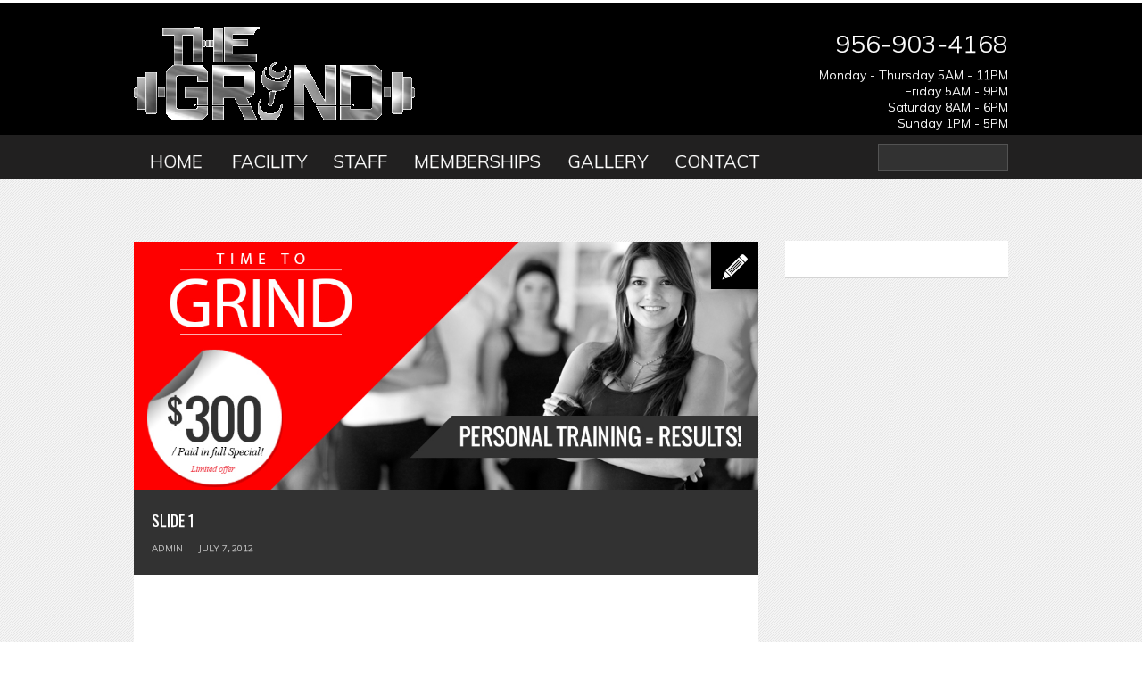

--- FILE ---
content_type: text/html; charset=UTF-8
request_url: http://thegrindrgv.com/slider/slide-1-2/
body_size: 8388
content:
<!DOCTYPE html>
<html lang="en"
	prefix="og: https://ogp.me/ns#" >

<!--[if IE 7 ]>    <html class= "ie7"> <![endif]-->
<!--[if IE 8 ]>    <html class= "ie8"> <![endif]-->
<!--[if IE 9 ]>    <html class= "ie9"> <![endif]-->

<!--[if lt IE 9]>
   <script>
      document.createElement('header');
      document.createElement('nav');
      document.createElement('section');
      document.createElement('article');
      document.createElement('aside');
      document.createElement('footer');
   </script>
<![endif]-->
<head>

<meta charset="UTF-8" />
<meta name="viewport" content="width=device-width, initial-scale=1.0, maximum-scale=1.0">


<link rel="pingback" href="http://thegrindrgv.com/xmlrpc.php" />

<link href="http://thegrindrgv.com/wp-content/themes/fitness-wp/style.css" rel="stylesheet" type="text/css" media="screen" />

 <!-- *************************************************************************
*****************                FAVICON               ********************
************************************************************************** -->
<link rel="shortcut icon" href="" />

  <!--[if lt IE 9]>
<script src="//html5shim.googlecode.com/svn/trunk/html5.js"></script>
<![endif]-->


 <!-- *************************************************************************
*****************             ACCENT COLOR            ********************
************************************************************************** -->

<style type="text/css">

h3 a:hover, h4 a:hover, h6 a:hover, .homeclass a:hover, a, a.more-link, a:hover, a:hover.more-link, a.small, a:hover.small, #footer_wrapper a, #footer_wrapper ul li a:hover, #footer_wrapper a:hover, .buttontext a:hover, .intro a, .intro a:hover, .buttontextnext a:hover, .comment-date a, .comment-date a:hover, .error, div.wpcf7-validation-errors {
	color:#000000;
	}
	
 .meter > span {
	 background-color:#000000;
	 }
	
#outer_footer_wrapper {
	border-bottom:5px solid #000000;
	}
	
#outer_wrapper, #main_section_home, input[type=submit], #postformattypequote, #postformattypequote2, #postformattypelink, #postformattypeaudio, #postformattypegallery, #postformattypevideo, #postformattypestandard, .button a, .button_reverse a:hover, #postformattypestatus, .pagination2 a:hover, .page-numbers.current, a.page-numbers:hover {
	background-color:#000000;
	}

body .creativ-shortcode-button-colour-theme {
	 background-color:#000000 !important;
	 }
	
body .creativ-shortcode-tab-buttons a:hover, body .creativ-shortcode-tab-buttons a.active, body .creativ-shortcode-tab-buttons a:hover, .creativ-shortcode-alertbox-colour-theme.creativ-shortcode-alertbox a:hover {
	color:#000000 !important;
	}
	
#commentform input.error, #commentform textarea.error, .wpcf7 input.wpcf7-not-valid, .wpcf7 textarea.wpcf7-not-valid {
	border:1px solid #000000 !important;
	}
	


</style>



<!-- *************************************************************************
*****************              CUSTOM CSS              ********************
************************************************************************** -->
<style type="text/css">
    </style>


		<!-- All in One SEO 4.1.7 -->
		<title>Slide 1 |</title>
		<meta name="robots" content="max-image-preview:large" />
		<link rel="canonical" href="http://thegrindrgv.com/slider/slide-1-2/" />
		<meta property="og:locale" content="en_US" />
		<meta property="og:site_name" content="|" />
		<meta property="og:type" content="article" />
		<meta property="og:title" content="Slide 1 |" />
		<meta property="og:url" content="http://thegrindrgv.com/slider/slide-1-2/" />
		<meta property="article:published_time" content="2012-07-07T17:17:32+00:00" />
		<meta property="article:modified_time" content="2014-12-22T08:16:04+00:00" />
		<meta name="twitter:card" content="summary" />
		<meta name="twitter:title" content="Slide 1 |" />
		<meta name="google" content="nositelinkssearchbox" />
		<script type="application/ld+json" class="aioseo-schema">
			{"@context":"https:\/\/schema.org","@graph":[{"@type":"WebSite","@id":"http:\/\/thegrindrgv.com\/#website","url":"http:\/\/thegrindrgv.com\/","inLanguage":"en","publisher":{"@id":"http:\/\/thegrindrgv.com\/#organization"}},{"@type":"Organization","@id":"http:\/\/thegrindrgv.com\/#organization","url":"http:\/\/thegrindrgv.com\/"},{"@type":"BreadcrumbList","@id":"http:\/\/thegrindrgv.com\/slider\/slide-1-2\/#breadcrumblist","itemListElement":[{"@type":"ListItem","@id":"http:\/\/thegrindrgv.com\/#listItem","position":1,"item":{"@type":"WebPage","@id":"http:\/\/thegrindrgv.com\/","name":"Home","description":"Welcome to The Grind, a gym located next to the Rio Grande Valley Outlet Mall in Mercedes, TX. We have all new equipment that you can use to lose weight, increase your cardio or just tone up. See our specials for signing up early or call us at 956-903-4168.","url":"http:\/\/thegrindrgv.com\/"},"nextItem":"http:\/\/thegrindrgv.com\/slider\/slide-1-2\/#listItem"},{"@type":"ListItem","@id":"http:\/\/thegrindrgv.com\/slider\/slide-1-2\/#listItem","position":2,"item":{"@type":"WebPage","@id":"http:\/\/thegrindrgv.com\/slider\/slide-1-2\/","name":"Slide 1","url":"http:\/\/thegrindrgv.com\/slider\/slide-1-2\/"},"previousItem":"http:\/\/thegrindrgv.com\/#listItem"}]},{"@type":"Person","@id":"http:\/\/thegrindrgv.com\/author\/admin\/#author","url":"http:\/\/thegrindrgv.com\/author\/admin\/","name":"admin","image":{"@type":"ImageObject","@id":"http:\/\/thegrindrgv.com\/slider\/slide-1-2\/#authorImage","url":"http:\/\/0.gravatar.com\/avatar\/653b2b0ce456ddd978e88a17039f84d1?s=96&d=mm&r=g","width":96,"height":96,"caption":"admin"}},{"@type":"WebPage","@id":"http:\/\/thegrindrgv.com\/slider\/slide-1-2\/#webpage","url":"http:\/\/thegrindrgv.com\/slider\/slide-1-2\/","name":"Slide 1 |","inLanguage":"en","isPartOf":{"@id":"http:\/\/thegrindrgv.com\/#website"},"breadcrumb":{"@id":"http:\/\/thegrindrgv.com\/slider\/slide-1-2\/#breadcrumblist"},"author":"http:\/\/thegrindrgv.com\/author\/admin\/#author","creator":"http:\/\/thegrindrgv.com\/author\/admin\/#author","image":{"@type":"ImageObject","@id":"http:\/\/thegrindrgv.com\/#mainImage","url":"http:\/\/thegrindrgv.com\/wp-content\/uploads\/2012\/07\/jasonslide2.jpg","width":980,"height":389},"primaryImageOfPage":{"@id":"http:\/\/thegrindrgv.com\/slider\/slide-1-2\/#mainImage"},"datePublished":"2012-07-07T17:17:32+00:00","dateModified":"2014-12-22T08:16:04+00:00"}]}
		</script>
		<script type="text/javascript" >
			window.ga=window.ga||function(){(ga.q=ga.q||[]).push(arguments)};ga.l=+new Date;
			ga('create', "UA-58507774-1", 'auto');
			ga('send', 'pageview');
		</script>
		<script async src="https://www.google-analytics.com/analytics.js"></script>
		<!-- All in One SEO -->

<link rel='dns-prefetch' href='//fonts.googleapis.com' />
<link rel='dns-prefetch' href='//maxcdn.bootstrapcdn.com' />
<link rel='dns-prefetch' href='//s.w.org' />
<link rel="alternate" type="application/rss+xml" title=" &raquo; Feed" href="http://thegrindrgv.com/feed/" />
<link rel="alternate" type="application/rss+xml" title=" &raquo; Comments Feed" href="http://thegrindrgv.com/comments/feed/" />
<script type="text/javascript">
window._wpemojiSettings = {"baseUrl":"https:\/\/s.w.org\/images\/core\/emoji\/13.1.0\/72x72\/","ext":".png","svgUrl":"https:\/\/s.w.org\/images\/core\/emoji\/13.1.0\/svg\/","svgExt":".svg","source":{"concatemoji":"http:\/\/thegrindrgv.com\/wp-includes\/js\/wp-emoji-release.min.js?ver=5.9.12"}};
/*! This file is auto-generated */
!function(e,a,t){var n,r,o,i=a.createElement("canvas"),p=i.getContext&&i.getContext("2d");function s(e,t){var a=String.fromCharCode;p.clearRect(0,0,i.width,i.height),p.fillText(a.apply(this,e),0,0);e=i.toDataURL();return p.clearRect(0,0,i.width,i.height),p.fillText(a.apply(this,t),0,0),e===i.toDataURL()}function c(e){var t=a.createElement("script");t.src=e,t.defer=t.type="text/javascript",a.getElementsByTagName("head")[0].appendChild(t)}for(o=Array("flag","emoji"),t.supports={everything:!0,everythingExceptFlag:!0},r=0;r<o.length;r++)t.supports[o[r]]=function(e){if(!p||!p.fillText)return!1;switch(p.textBaseline="top",p.font="600 32px Arial",e){case"flag":return s([127987,65039,8205,9895,65039],[127987,65039,8203,9895,65039])?!1:!s([55356,56826,55356,56819],[55356,56826,8203,55356,56819])&&!s([55356,57332,56128,56423,56128,56418,56128,56421,56128,56430,56128,56423,56128,56447],[55356,57332,8203,56128,56423,8203,56128,56418,8203,56128,56421,8203,56128,56430,8203,56128,56423,8203,56128,56447]);case"emoji":return!s([10084,65039,8205,55357,56613],[10084,65039,8203,55357,56613])}return!1}(o[r]),t.supports.everything=t.supports.everything&&t.supports[o[r]],"flag"!==o[r]&&(t.supports.everythingExceptFlag=t.supports.everythingExceptFlag&&t.supports[o[r]]);t.supports.everythingExceptFlag=t.supports.everythingExceptFlag&&!t.supports.flag,t.DOMReady=!1,t.readyCallback=function(){t.DOMReady=!0},t.supports.everything||(n=function(){t.readyCallback()},a.addEventListener?(a.addEventListener("DOMContentLoaded",n,!1),e.addEventListener("load",n,!1)):(e.attachEvent("onload",n),a.attachEvent("onreadystatechange",function(){"complete"===a.readyState&&t.readyCallback()})),(n=t.source||{}).concatemoji?c(n.concatemoji):n.wpemoji&&n.twemoji&&(c(n.twemoji),c(n.wpemoji)))}(window,document,window._wpemojiSettings);
</script>
<style type="text/css">
img.wp-smiley,
img.emoji {
	display: inline !important;
	border: none !important;
	box-shadow: none !important;
	height: 1em !important;
	width: 1em !important;
	margin: 0 0.07em !important;
	vertical-align: -0.1em !important;
	background: none !important;
	padding: 0 !important;
}
</style>
	<link rel='stylesheet' id='creativ_shortcodes-css'  href='http://thegrindrgv.com/wp-content/plugins/creativ-shortcodes//includes/shortcodes.css?ver=5.9.12' type='text/css' media='all' />
<link rel='stylesheet' id='creativ_shortcodes_fontawesome-css'  href='http://thegrindrgv.com/wp-content/plugins/creativ-shortcodes//fonts/fontawesome/css/font-awesome.min.css?ver=5.9.12' type='text/css' media='all' />
<link rel='stylesheet' id='creativ_shortcodes_fontello-css'  href='http://thegrindrgv.com/wp-content/plugins/creativ-shortcodes//fonts/fontello/css/fontello.css?ver=5.9.12' type='text/css' media='all' />
<link rel='stylesheet' id='tws-muli-css'  href='http://fonts.googleapis.com/css?family=Muli%3A400%2C300italic%2C300%2C400italic&#038;ver=1.0' type='text/css' media='' />
<link rel='stylesheet' id='tws-imfelldwpica-css'  href='http://fonts.googleapis.com/css?family=IM+Fell+DW+Pica&#038;ver=1.0' type='text/css' media='' />
<link rel='stylesheet' id='tws-oswald-css'  href='http://fonts.googleapis.com/css?family=Oswald&#038;ver=1.0' type='text/css' media='' />
<link rel='stylesheet' id='wp-block-library-css'  href='http://thegrindrgv.com/wp-includes/css/dist/block-library/style.min.css?ver=5.9.12' type='text/css' media='all' />
<style id='global-styles-inline-css' type='text/css'>
body{--wp--preset--color--black: #000000;--wp--preset--color--cyan-bluish-gray: #abb8c3;--wp--preset--color--white: #ffffff;--wp--preset--color--pale-pink: #f78da7;--wp--preset--color--vivid-red: #cf2e2e;--wp--preset--color--luminous-vivid-orange: #ff6900;--wp--preset--color--luminous-vivid-amber: #fcb900;--wp--preset--color--light-green-cyan: #7bdcb5;--wp--preset--color--vivid-green-cyan: #00d084;--wp--preset--color--pale-cyan-blue: #8ed1fc;--wp--preset--color--vivid-cyan-blue: #0693e3;--wp--preset--color--vivid-purple: #9b51e0;--wp--preset--gradient--vivid-cyan-blue-to-vivid-purple: linear-gradient(135deg,rgba(6,147,227,1) 0%,rgb(155,81,224) 100%);--wp--preset--gradient--light-green-cyan-to-vivid-green-cyan: linear-gradient(135deg,rgb(122,220,180) 0%,rgb(0,208,130) 100%);--wp--preset--gradient--luminous-vivid-amber-to-luminous-vivid-orange: linear-gradient(135deg,rgba(252,185,0,1) 0%,rgba(255,105,0,1) 100%);--wp--preset--gradient--luminous-vivid-orange-to-vivid-red: linear-gradient(135deg,rgba(255,105,0,1) 0%,rgb(207,46,46) 100%);--wp--preset--gradient--very-light-gray-to-cyan-bluish-gray: linear-gradient(135deg,rgb(238,238,238) 0%,rgb(169,184,195) 100%);--wp--preset--gradient--cool-to-warm-spectrum: linear-gradient(135deg,rgb(74,234,220) 0%,rgb(151,120,209) 20%,rgb(207,42,186) 40%,rgb(238,44,130) 60%,rgb(251,105,98) 80%,rgb(254,248,76) 100%);--wp--preset--gradient--blush-light-purple: linear-gradient(135deg,rgb(255,206,236) 0%,rgb(152,150,240) 100%);--wp--preset--gradient--blush-bordeaux: linear-gradient(135deg,rgb(254,205,165) 0%,rgb(254,45,45) 50%,rgb(107,0,62) 100%);--wp--preset--gradient--luminous-dusk: linear-gradient(135deg,rgb(255,203,112) 0%,rgb(199,81,192) 50%,rgb(65,88,208) 100%);--wp--preset--gradient--pale-ocean: linear-gradient(135deg,rgb(255,245,203) 0%,rgb(182,227,212) 50%,rgb(51,167,181) 100%);--wp--preset--gradient--electric-grass: linear-gradient(135deg,rgb(202,248,128) 0%,rgb(113,206,126) 100%);--wp--preset--gradient--midnight: linear-gradient(135deg,rgb(2,3,129) 0%,rgb(40,116,252) 100%);--wp--preset--duotone--dark-grayscale: url('#wp-duotone-dark-grayscale');--wp--preset--duotone--grayscale: url('#wp-duotone-grayscale');--wp--preset--duotone--purple-yellow: url('#wp-duotone-purple-yellow');--wp--preset--duotone--blue-red: url('#wp-duotone-blue-red');--wp--preset--duotone--midnight: url('#wp-duotone-midnight');--wp--preset--duotone--magenta-yellow: url('#wp-duotone-magenta-yellow');--wp--preset--duotone--purple-green: url('#wp-duotone-purple-green');--wp--preset--duotone--blue-orange: url('#wp-duotone-blue-orange');--wp--preset--font-size--small: 13px;--wp--preset--font-size--medium: 20px;--wp--preset--font-size--large: 36px;--wp--preset--font-size--x-large: 42px;}.has-black-color{color: var(--wp--preset--color--black) !important;}.has-cyan-bluish-gray-color{color: var(--wp--preset--color--cyan-bluish-gray) !important;}.has-white-color{color: var(--wp--preset--color--white) !important;}.has-pale-pink-color{color: var(--wp--preset--color--pale-pink) !important;}.has-vivid-red-color{color: var(--wp--preset--color--vivid-red) !important;}.has-luminous-vivid-orange-color{color: var(--wp--preset--color--luminous-vivid-orange) !important;}.has-luminous-vivid-amber-color{color: var(--wp--preset--color--luminous-vivid-amber) !important;}.has-light-green-cyan-color{color: var(--wp--preset--color--light-green-cyan) !important;}.has-vivid-green-cyan-color{color: var(--wp--preset--color--vivid-green-cyan) !important;}.has-pale-cyan-blue-color{color: var(--wp--preset--color--pale-cyan-blue) !important;}.has-vivid-cyan-blue-color{color: var(--wp--preset--color--vivid-cyan-blue) !important;}.has-vivid-purple-color{color: var(--wp--preset--color--vivid-purple) !important;}.has-black-background-color{background-color: var(--wp--preset--color--black) !important;}.has-cyan-bluish-gray-background-color{background-color: var(--wp--preset--color--cyan-bluish-gray) !important;}.has-white-background-color{background-color: var(--wp--preset--color--white) !important;}.has-pale-pink-background-color{background-color: var(--wp--preset--color--pale-pink) !important;}.has-vivid-red-background-color{background-color: var(--wp--preset--color--vivid-red) !important;}.has-luminous-vivid-orange-background-color{background-color: var(--wp--preset--color--luminous-vivid-orange) !important;}.has-luminous-vivid-amber-background-color{background-color: var(--wp--preset--color--luminous-vivid-amber) !important;}.has-light-green-cyan-background-color{background-color: var(--wp--preset--color--light-green-cyan) !important;}.has-vivid-green-cyan-background-color{background-color: var(--wp--preset--color--vivid-green-cyan) !important;}.has-pale-cyan-blue-background-color{background-color: var(--wp--preset--color--pale-cyan-blue) !important;}.has-vivid-cyan-blue-background-color{background-color: var(--wp--preset--color--vivid-cyan-blue) !important;}.has-vivid-purple-background-color{background-color: var(--wp--preset--color--vivid-purple) !important;}.has-black-border-color{border-color: var(--wp--preset--color--black) !important;}.has-cyan-bluish-gray-border-color{border-color: var(--wp--preset--color--cyan-bluish-gray) !important;}.has-white-border-color{border-color: var(--wp--preset--color--white) !important;}.has-pale-pink-border-color{border-color: var(--wp--preset--color--pale-pink) !important;}.has-vivid-red-border-color{border-color: var(--wp--preset--color--vivid-red) !important;}.has-luminous-vivid-orange-border-color{border-color: var(--wp--preset--color--luminous-vivid-orange) !important;}.has-luminous-vivid-amber-border-color{border-color: var(--wp--preset--color--luminous-vivid-amber) !important;}.has-light-green-cyan-border-color{border-color: var(--wp--preset--color--light-green-cyan) !important;}.has-vivid-green-cyan-border-color{border-color: var(--wp--preset--color--vivid-green-cyan) !important;}.has-pale-cyan-blue-border-color{border-color: var(--wp--preset--color--pale-cyan-blue) !important;}.has-vivid-cyan-blue-border-color{border-color: var(--wp--preset--color--vivid-cyan-blue) !important;}.has-vivid-purple-border-color{border-color: var(--wp--preset--color--vivid-purple) !important;}.has-vivid-cyan-blue-to-vivid-purple-gradient-background{background: var(--wp--preset--gradient--vivid-cyan-blue-to-vivid-purple) !important;}.has-light-green-cyan-to-vivid-green-cyan-gradient-background{background: var(--wp--preset--gradient--light-green-cyan-to-vivid-green-cyan) !important;}.has-luminous-vivid-amber-to-luminous-vivid-orange-gradient-background{background: var(--wp--preset--gradient--luminous-vivid-amber-to-luminous-vivid-orange) !important;}.has-luminous-vivid-orange-to-vivid-red-gradient-background{background: var(--wp--preset--gradient--luminous-vivid-orange-to-vivid-red) !important;}.has-very-light-gray-to-cyan-bluish-gray-gradient-background{background: var(--wp--preset--gradient--very-light-gray-to-cyan-bluish-gray) !important;}.has-cool-to-warm-spectrum-gradient-background{background: var(--wp--preset--gradient--cool-to-warm-spectrum) !important;}.has-blush-light-purple-gradient-background{background: var(--wp--preset--gradient--blush-light-purple) !important;}.has-blush-bordeaux-gradient-background{background: var(--wp--preset--gradient--blush-bordeaux) !important;}.has-luminous-dusk-gradient-background{background: var(--wp--preset--gradient--luminous-dusk) !important;}.has-pale-ocean-gradient-background{background: var(--wp--preset--gradient--pale-ocean) !important;}.has-electric-grass-gradient-background{background: var(--wp--preset--gradient--electric-grass) !important;}.has-midnight-gradient-background{background: var(--wp--preset--gradient--midnight) !important;}.has-small-font-size{font-size: var(--wp--preset--font-size--small) !important;}.has-medium-font-size{font-size: var(--wp--preset--font-size--medium) !important;}.has-large-font-size{font-size: var(--wp--preset--font-size--large) !important;}.has-x-large-font-size{font-size: var(--wp--preset--font-size--x-large) !important;}
</style>
<link rel='stylesheet' id='contact-form-7-css'  href='http://thegrindrgv.com/wp-content/plugins/contact-form-7/includes/css/styles.css?ver=5.5.5' type='text/css' media='all' />
<link rel='stylesheet' id='cff-css'  href='http://thegrindrgv.com/wp-content/plugins/custom-facebook-feed/assets/css/cff-style.css?ver=4.1.2' type='text/css' media='all' />
<link rel='stylesheet' id='sb-font-awesome-css'  href='https://maxcdn.bootstrapcdn.com/font-awesome/4.7.0/css/font-awesome.min.css?ver=5.9.12' type='text/css' media='all' />
<link rel='stylesheet' id='fancybox-css'  href='http://thegrindrgv.com/wp-content/plugins/easy-fancybox/css/jquery.fancybox.min.css?ver=1.3.24' type='text/css' media='screen' />
<script type='text/javascript' src='http://thegrindrgv.com/wp-includes/js/jquery/jquery.min.js?ver=3.6.0' id='jquery-core-js'></script>
<script type='text/javascript' src='http://thegrindrgv.com/wp-includes/js/jquery/jquery-migrate.min.js?ver=3.3.2' id='jquery-migrate-js'></script>
<script type='text/javascript' src='http://thegrindrgv.com/wp-content/plugins/creativ-shortcodes//includes/shortcodes.js?ver=5.9.12' id='creativ_shortcodes_js-js'></script>
<link rel="https://api.w.org/" href="http://thegrindrgv.com/wp-json/" /><link rel="EditURI" type="application/rsd+xml" title="RSD" href="http://thegrindrgv.com/xmlrpc.php?rsd" />
<link rel="wlwmanifest" type="application/wlwmanifest+xml" href="http://thegrindrgv.com/wp-includes/wlwmanifest.xml" /> 
<meta name="generator" content="WordPress 5.9.12" />
<link rel='shortlink' href='http://thegrindrgv.com/?p=127' />
<link rel="alternate" type="application/json+oembed" href="http://thegrindrgv.com/wp-json/oembed/1.0/embed?url=http%3A%2F%2Fthegrindrgv.com%2Fslider%2Fslide-1-2%2F" />
<link rel="alternate" type="text/xml+oembed" href="http://thegrindrgv.com/wp-json/oembed/1.0/embed?url=http%3A%2F%2Fthegrindrgv.com%2Fslider%2Fslide-1-2%2F&#038;format=xml" />

</head>


<body class="slider-template-default single single-slider postid-127">
<div id="fb-root"></div>
<script>(function(d, s, id) {
  var js, fjs = d.getElementsByTagName(s)[0];
  if (d.getElementById(id)) return;
  js = d.createElement(s); js.id = id;
  js.src = "//connect.facebook.net/en_US/sdk.js#xfbml=1&appId=814974968560860&version=v2.0";
  fjs.parentNode.insertBefore(js, fjs);
}(document, 'script', 'facebook-jssdk'));</script>

<!-- Start of bdywrapper -->
<div id="bdywrapper">

<!-- Start of outer wrapper -->
<header id="outer_wrapper">

<!-- Start of nav wrapper -->
<div id="nav_wrapper">

<!-- Start of top logo -->
<div id="top_logo">
<a href="http://thegrindrgv.com"><img src="http://thegrindrgv.com/wp-content/uploads/2014/11/GRIND-LOGO-SILVER315.png" alt="logo" /></a>

</div><!-- End of top logo -->

<!-- Start of info box -->
<div id="info_box">



<div class="header_phone">956-903-4168</div >




<div  class="header_info">Monday - Thursday 5AM - 11PM <br /> Friday 5AM - 9PM <br /> Saturday 8AM - 6PM <br /> Sunday 1PM - 5PM</div >


</div><!-- End of info box -->

<!-- Start of clear fix --><div class="clear"></div>

</div><!-- End of nav wrapper -->

<!-- Start of top -->
<div id="top">  

<!-- Start of topmenu wrapper -->
<div id="topmenu_wrapper">

<!-- Start of topmenu -->
<nav id="topmenu">  
        <div class="menu-primary-container"><ul id="menu-primary" class="sf-menu"><li id="menu-item-748" class="menu-item menu-item-type-post_type menu-item-object-page menu-item-home menu-item-748"><a href="http://thegrindrgv.com/">Home</a></li>
<li id="menu-item-745" class="menu-item menu-item-type-post_type menu-item-object-page menu-item-745"><a href="http://thegrindrgv.com/facility/">Facility</a></li>
<li id="menu-item-750" class="menu-item menu-item-type-post_type menu-item-object-page menu-item-750"><a href="http://thegrindrgv.com/staff/">Staff</a></li>
<li id="menu-item-763" class="menu-item menu-item-type-post_type menu-item-object-page menu-item-763"><a href="http://thegrindrgv.com/memberships/">Memberships</a></li>
<li id="menu-item-888" class="menu-item menu-item-type-post_type menu-item-object-page menu-item-888"><a href="http://thegrindrgv.com/gallery/">Gallery</a></li>
<li id="menu-item-747" class="menu-item menu-item-type-post_type menu-item-object-page menu-item-747"><a href="http://thegrindrgv.com/contact/">Contact</a></li>
</ul></div>
</nav><!-- End of topmenu -->

<!-- Start of searchbox -->
<div id="searchbox">
<!-- Start of search box -->

<form role="search" method="get" id="searchform" action="http://thegrindrgv.com/">

<ul class="search">

	<li><input type="text" value="" id="searchBox" name="s" class="bar" onblur="if(this.value == '') { this.value = 'Search the site'; }" onfocus="if(this.value == 'Search the site') { this.value = ''; }" /></li>
    
</ul>

</form>

<!-- End of searchbox -->

            	
</div><!-- End of searchbox -->

</div><!-- End of topmenu wrapper -->

</div><!-- End of top -->

</header><!-- End of outer wrapper -->
<!-- Start of main -->
<section id="main">

<!-- Start of left content wrapper -->
<section id="left_content_wrapper">

<!-- Start of left content -->
<div id="left_content">

<!-- Start of blog wrapper -->
<article class="blog_wrapper">         
<!-- Start featured image -->
<div class="featured_image">

<!-- Start of postformattype -->
<div id="postformattypestandard"><img src="http://thegrindrgv.com/wp-content/themes/fitness-wp/img/standardiconblog.png" height="29" width="29" alt="standard" />

</div><!-- End of postformattype -->

<!-- Start of featured imagea -->
<div id="featured_imagea">
<img src="http://thegrindrgv.com/wp-content/uploads/2012/07/jasonslide2-980x389.jpg" class="attachment-slide size-slide wp-post-image" alt="" srcset="http://thegrindrgv.com/wp-content/uploads/2012/07/jasonslide2.jpg 980w, http://thegrindrgv.com/wp-content/uploads/2012/07/jasonslide2-300x119.jpg 300w" sizes="(max-width: 980px) 100vw, 980px" />
</div><!-- End of featured imagea -->

</div><!-- End of featured image -->
   
<!-- Start of posted details -->
<div class="posted_details">

<h1 class="light">Slide 1</h1>

<!-- Start of post content first -->
<div class="post_content_first">
admin
</div><!-- End of post content first -->

<!-- Start of post content -->
<div class="post_content">
July 7, 2012
</div><!-- End of post content -->

<!-- Start of post content last -->
<div class="post_content_last">

</div><!-- End of post content last -->

<br />

<div class="clear"></div>

</div><!-- End of posted details -->


<!-- Start of featured_text -->
<div class="featured_text_full">
 

<!-- Start of pagination -->
<div id="pagination2">

<!-- Start of pagination class -->
<div class="pagination2">


<!-- Start of clear fix --><div class="clear"></div>

</div><!-- End of pagination class -->


</div><!-- End of featured_text -->

 


<!-- Start of clear fix --><div class="clear"></div> 

</article><!-- End of blog wrapper -->


</div><!-- End of left content -->

<!-- Start of clear fix --><div class="clear"></div>

</section><!-- End of left content wrapper -->

<!-- Start of right content wrapper -->
<aside id="right_content_wrapper">

<!-- Start of right content -->
<div id="right_content">

			
	            

</div><!-- End of right content -->

</aside><!-- End of right content wrapper -->

<!-- Start of navigation -->
<div class="navigation">

<!-- Start of border-top --><div class="border-top"></div>

<!-- Start of alignleft -->
<div class="alignleft">

<!-- Start of button -->
<div class="buttontext">
<a href="http://thegrindrgv.com/slider/slide-2/" rel="next">Slide 2</a>
</div><!-- End of button -->

</div><!-- End of alignleft -->

<!-- Start of alignright -->
<div class="alignright">

<!-- Start of button -->
<div class="buttontextnext">
 

</div><!-- End of button -->

</div><!-- End of alignright -->

<!-- Start of border-bottom --><div class="border-bottom"></div>

</div><!-- End of navigation -->  

<!-- Start of clear fix --><div class="clear"></div>
            
</section><!-- End of main -->

<!-- Start of clear fix --><div class="clear"></div>

</div><!-- End of bdywrapper -->

<!-- Start of outer footer wrapper -->
<footer id="outer_footer_wrapper">

<!-- Start of top -->
<div id="top"> 

<!-- Start of bottom nav wrap -->
<div id="bottom_nav_wrap">

<!-- Start of bottom nav -->
<nav id="bottom_nav">
<div class="menu-secondary-container"><ul id="menu-secondary" class="menu"><li id="menu-item-744" class="menu-item menu-item-type-post_type menu-item-object-page menu-item-home menu-item-744"><a href="http://thegrindrgv.com/">Home</a></li>
<li id="menu-item-867" class="menu-item menu-item-type-post_type menu-item-object-page menu-item-867"><a href="http://thegrindrgv.com/facility/">Facility</a></li>
<li id="menu-item-868" class="menu-item menu-item-type-post_type menu-item-object-page menu-item-868"><a href="http://thegrindrgv.com/staff/">Staff</a></li>
<li id="menu-item-869" class="menu-item menu-item-type-post_type menu-item-object-page menu-item-869"><a href="http://thegrindrgv.com/memberships/">Memberships</a></li>
<li id="menu-item-887" class="menu-item menu-item-type-post_type menu-item-object-page menu-item-887"><a href="http://thegrindrgv.com/gallery/">Gallery</a></li>
<li id="menu-item-753" class="menu-item menu-item-type-post_type menu-item-object-page menu-item-753"><a href="http://thegrindrgv.com/contact/">Contact</a></li>
</ul></div> 

<!-- Start of clear fix --><div class="clear"></div>

</nav><!-- end of bottom nav -->

</div><!-- end of bottom nav wrap -->

</div><!-- End of top -->

<!-- Start of footer wrapper -->
<div id="footer_wrapper">

<!-- Start of two third first -->
<div class="two_third_first">

<!-- Start of one half first -->
<div class="one_half_first">
			<div class="textwidget"><p class="creativ-shortcode creativ-shortcode-social-links"> 
<a href="http://facebook.com/thegrindrgv" target="_blank" class="ja-social-icon-image" rel="noopener"><img src="http://thegrindrgv.com/wp-content/plugins/creativ-shortcodes/images/social-icons/facebook.png" alt="facebook" /></a> <a href="" target="_blank" class="ja-social-icon-image" rel="noopener"><img src="http://thegrindrgv.com/wp-content/plugins/creativ-shortcodes/images/social-icons/flickr.png" alt="flickr" /></a> <a href="" target="_blank" class="ja-social-icon-image" rel="noopener"><img src="http://thegrindrgv.com/wp-content/plugins/creativ-shortcodes/images/social-icons/google-plus.png" alt="google-plus" /></a> <a href="" target="_blank" class="ja-social-icon-image" rel="noopener"><img src="http://thegrindrgv.com/wp-content/plugins/creativ-shortcodes/images/social-icons/instagram.png" alt="instagram" /></a> <a href="" target="_blank" class="ja-social-icon-image" rel="noopener"><img src="http://thegrindrgv.com/wp-content/plugins/creativ-shortcodes/images/social-icons/pinterest.png" alt="pinterest" /></a> <a href="" target="_blank" class="ja-social-icon-image" rel="noopener"><img src="http://thegrindrgv.com/wp-content/plugins/creativ-shortcodes/images/social-icons/twitter.png" alt="twitter" /></a> <a href="" target="_blank" class="ja-social-icon-image" rel="noopener"><img src="http://thegrindrgv.com/wp-content/plugins/creativ-shortcodes/images/social-icons/youtube.png" alt="youtube" /></a> </p> 
(Social Media is under construction.)</div>
		
</div><!-- end of one half first -->

<!-- Start of one half -->
<div class="one_half">
			<div class="textwidget"><br />

<img src="http://thegrindrgv.com/wp-content/uploads/2014/11/GRIND-LOGO-SILVER300.png">

<p>&nbsp;</p>

<p>7013 E. Expressway 83 Ste E. Mercedes, TX 78570 (Exit Mile 2 East)</p></div>
		
</div><!-- end of one half -->

</div><!-- End of two third first -->

<!-- Start of one third -->
<div class="one_third">
		

</div><!-- End of one third -->

<!-- Start of copyright message -->
<div class="copyright_message">
     
 
&copy;2020 The Grind RGV.  Site Designed by MH Media Design
</div><!-- End of copyright message -->

<div class="clear"></div>

</div><!-- End of footer wrapper -->

</footer><!-- End of outer footer wrapper -->

     


<script type="text/javascript">
// DOM ready
jQuery(document).ready(function(){
	
jQuery('.slider').flexslider();

selectnav('menu-primary', {
				label: 'Menu',
				nested: true,
				indent: '-'
			});
			
});

</script>

</body>
</html>

<!-- Custom Facebook Feed JS -->
<script type="text/javascript">var cffajaxurl = "http://thegrindrgv.com/wp-admin/admin-ajax.php";
var cfflinkhashtags = "true";
</script>
<script type='text/javascript' src='http://thegrindrgv.com/wp-includes/js/comment-reply.min.js?ver=5.9.12' id='comment-reply-js'></script>
<script type='text/javascript' src='http://thegrindrgv.com/wp-includes/js/dist/vendor/regenerator-runtime.min.js?ver=0.13.9' id='regenerator-runtime-js'></script>
<script type='text/javascript' src='http://thegrindrgv.com/wp-includes/js/dist/vendor/wp-polyfill.min.js?ver=3.15.0' id='wp-polyfill-js'></script>
<script type='text/javascript' id='contact-form-7-js-extra'>
/* <![CDATA[ */
var wpcf7 = {"api":{"root":"http:\/\/thegrindrgv.com\/wp-json\/","namespace":"contact-form-7\/v1"}};
/* ]]> */
</script>
<script type='text/javascript' src='http://thegrindrgv.com/wp-content/plugins/contact-form-7/includes/js/index.js?ver=5.5.5' id='contact-form-7-js'></script>
<script type='text/javascript' src='http://thegrindrgv.com/wp-content/themes/fitness-wp/js/selectnav.js?ver=1.0' id='responsivemenu-js'></script>
<script type='text/javascript' src='http://thegrindrgv.com/wp-content/themes/fitness-wp/js/retina.js?ver=1.0' id='retina-js'></script>
<script type='text/javascript' src='http://thegrindrgv.com/wp-content/themes/fitness-wp/js/jquery.easing.1.3.js?ver=1.0' id='easing-js'></script>
<script type='text/javascript' src='http://thegrindrgv.com/wp-content/themes/fitness-wp/js/hoverIntent.js?ver=1.0' id='hover-js'></script>
<script type='text/javascript' src='http://thegrindrgv.com/wp-content/themes/fitness-wp/js/jquery.sfmenu.js?ver=1.0' id='sfmenu-js'></script>
<script type='text/javascript' src='http://thegrindrgv.com/wp-content/themes/fitness-wp/js/jquery.validate.pack.js?ver=1.0' id='commentvaljs-js'></script>
<script type='text/javascript' src='http://thegrindrgv.com/wp-content/themes/fitness-wp/js/comment-form-validation.js?ver=1.0' id='commentval-js'></script>
<script type='text/javascript' src='http://thegrindrgv.com/wp-content/themes/fitness-wp/js/jquery.flexslider-min.js?ver=1.0' id='slider-js'></script>
<script type='text/javascript' src='http://thegrindrgv.com/wp-content/plugins/custom-facebook-feed/assets/js/cff-scripts.js?ver=4.1.2' id='cffscripts-js'></script>
<script type='text/javascript' src='http://thegrindrgv.com/wp-content/plugins/easy-fancybox/js/jquery.fancybox.min.js?ver=1.3.24' id='jquery-fancybox-js'></script>
<script type='text/javascript' id='jquery-fancybox-js-after'>
var fb_timeout, fb_opts={'overlayShow':true,'hideOnOverlayClick':true,'showCloseButton':true,'margin':20,'centerOnScroll':false,'enableEscapeButton':true,'autoScale':true };
if(typeof easy_fancybox_handler==='undefined'){
var easy_fancybox_handler=function(){
jQuery('.nofancybox,a.wp-block-file__button,a.pin-it-button,a[href*="pinterest.com/pin/create"],a[href*="facebook.com/share"],a[href*="twitter.com/share"]').addClass('nolightbox');
/* IMG */
var fb_IMG_select='a[href*=".jpg"]:not(.nolightbox,li.nolightbox>a),area[href*=".jpg"]:not(.nolightbox),a[href*=".jpeg"]:not(.nolightbox,li.nolightbox>a),area[href*=".jpeg"]:not(.nolightbox),a[href*=".png"]:not(.nolightbox,li.nolightbox>a),area[href*=".png"]:not(.nolightbox),a[href*=".webp"]:not(.nolightbox,li.nolightbox>a),area[href*=".webp"]:not(.nolightbox)';
jQuery(fb_IMG_select).addClass('fancybox image');
var fb_IMG_sections=jQuery('.gallery,.wp-block-gallery,.tiled-gallery,.wp-block-jetpack-tiled-gallery');
fb_IMG_sections.each(function(){jQuery(this).find(fb_IMG_select).attr('rel','gallery-'+fb_IMG_sections.index(this));});
jQuery('a.fancybox,area.fancybox,li.fancybox a').each(function(){jQuery(this).fancybox(jQuery.extend({},fb_opts,{'transitionIn':'elastic','easingIn':'easeOutBack','transitionOut':'elastic','easingOut':'easeInBack','opacity':false,'hideOnContentClick':false,'titleShow':true,'titlePosition':'over','titleFromAlt':true,'showNavArrows':true,'enableKeyboardNav':true,'cyclic':false}))});};
jQuery('a.fancybox-close').on('click',function(e){e.preventDefault();jQuery.fancybox.close()});
};
var easy_fancybox_auto=function(){setTimeout(function(){jQuery('#fancybox-auto').trigger('click')},1000);};
jQuery(easy_fancybox_handler);jQuery(document).on('post-load',easy_fancybox_handler);
jQuery(easy_fancybox_auto);
</script>
<script type='text/javascript' src='http://thegrindrgv.com/wp-content/plugins/easy-fancybox/js/jquery.easing.min.js?ver=1.4.1' id='jquery-easing-js'></script>
<script type='text/javascript' src='http://thegrindrgv.com/wp-content/plugins/easy-fancybox/js/jquery.mousewheel.min.js?ver=3.1.13' id='jquery-mousewheel-js'></script>


--- FILE ---
content_type: text/css
request_url: http://thegrindrgv.com/wp-content/themes/fitness-wp/style.css
body_size: 13101
content:
@charset "UTF-8";
/*
Theme Name: FITNESS-WP
Theme URI: http://themeforest.net/user/jonathan01
Description: Fitness-WP Wordpress
License: GNU General Public License version 3.0
License URI: http://www.gnu.org/licenses/gpl-3.0.html
Version: 2.4
Author: Jonathan Atkinson
Author URI: http://themeforest.net/user/jonathan01
Tags: post-formats, featured-images, theme-options, translation-ready, right-sidebar, left-sidebar

USE THIS STYLE SHEET EXCLUSIVELY FOR FITNESS-WP WORDPRESS

Copyright 2012 - Jonathan Atkinson
*/


/*  START OF RESET */  

html, body, div, span, applet, object, iframe,
h1, h2, h3, h4, h5, h6, p, blockquote, pre,
a, abbr, acronym, address, big, cite, code,
del, dfn, em, img, ins, kbd, q, s, samp,
small, strike, strong, sub, sup, tt, var,
b, u, i, center,
dl, dt, dd, ol, ul, li,
fieldset, form, label, legend,
table, caption, tbody, tfoot, thead, tr, th, td,
article, aside, canvas, details, embed, 
figure, figcaption, footer, header, hgroup, 
menu, nav, output, ruby, section, summary,
time, mark, audio, video {
	margin: 0;
	padding: 0;
	border: 0;
	font-size: 100%;
	font: inherit;
	vertical-align: baseline;
	}
	
.clear {
	clear: both;
	display: block;
	font-size: 0;
	height: 0;
	line-height: 0;
	width:100%;
	}
	
.clearbig {
	clear: both;
	display: block;
	font-size: 0;
	height: 20px;
	line-height: 0;
	width:100%;
	}
	
#sb-nav a {
	border-bottom:none !important;
	}
	
img { 
    transition:all .2s linear; 
    -o-transition:all .2s linear; 
    -moz-transition:all .2s linear; 
    -webkit-transition:all .2s linear;
	}
	
body {
	font-weight:300;
	transition:all .2s linear; 
    -o-transition:all .2s linear; 
    -moz-transition:all .2s linear; 
    -webkit-transition:all .2s linear;
	-webkit-text-stroke: 0.25px;
	}
	
::selection {
	background: #323232; /* Safari */
	color: #ffffff;
	text-shadow:none !important;
	}
	
::-moz-selection {
	background: #323232; /* Firefox */
	color: #000000;
	text-shadow:none !important;
	}

img.aligncenter {
	margin-left: auto;
	margin-right: auto;
	display: block;
	clear: both;
	margin-top: 5px;
	}
	
.aligncenter {
	margin-left: auto;
	margin-right: auto;
	display: block;
	clear: both;
	}

.wp-caption {
	text-align: center;
	margin: 10px 20px 20px 20px;
	font-family: 'Maven Pro', sans-serif;
	font-style: italic;
	}

.wp-caption img,
.wp-caption img a {
	margin: 0;
	padding: 0;
	border: 0 none;
	}

.wp-caption
.wp-caption-text {
	margin: 0;
	padding: 5px;
	}
	
.gallery-icon img {
	border:none !important;
	}
	
.sticky, .gallery-caption, .bypostauthor {
	margin:0;
	padding:0;
	}
	
.gallery-caption { 
	margin-left: 0; 
	margin-top:10px;
	}
	
article,
aside,
details,
figcaption,
figure,
footer,
header,
hgroup,
nav,
section {
  display: block;
	}

.ie7 .blog_wrapper {
	padding-top:1px;
	}

audio,
canvas,
video {
  display: block;
  *display: inline;
  *zoom: 1;
	}

audio:not([controls]) {
  display: none;
	}

html {
  font-size: 100%;
  -webkit-text-size-adjust: 100%;
      -ms-text-size-adjust: 100%;
	}

a:focus {
  outline: thin dotted #333;
  outline: 5px auto -webkit-focus-ring-color;
  outline-offset: -2px;
	}

a:hover,
a:active {
  outline: 0;
	}

sub,
sup {
  position: relative;
  font-size: 75%;
  line-height: 0;
  vertical-align: baseline;
	}

sup {
  top: -0.5em;
	}

sub {
  bottom: -0.25em;
	}

img {
  max-width: 100%;
  vertical-align: middle;
  border: 0;
  -ms-interpolation-mode: bicubic;
  opacity: 1.0;
	}
	
a img {
	opacity: 1.0;
	-moz-transition:opacity 0.2s 0.1s ease-out, visibility 0.1s 0.1s linear; 
	-webkit-transition:opacity 0.3s ease-out, visibility 0.1s 0.1s linear;
	-o-transition:opacity 0.3s ease-out, visibility 0.1s 0.1s linear;
	transition:opacity 0.3s ease-out, visibility 0.1s 0.1s linear;
}

a img:hover {
	opacity: .65;
}
	
img.left {
	float:left;
	margin:0 20px 20px 0;
	}
	
img.right {
	float:right;
	margin:0 20px 20px 0;
	}

button,
input,
select,
textarea {
  margin: 0;
  font-size: 100%;
  vertical-align: middle;
	}

button,
input {
  *overflow: visible;
  line-height: normal;
	}

button::-moz-focus-inner,
input::-moz-focus-inner {
  padding: 0;
  border: 0;
	}

button,
input[type="button"],
input[type="reset"],
input[type="submit"] {
  cursor: pointer;
  -webkit-appearance: button;
	}

input[type="search"] {
  -webkit-box-sizing: content-box;
     -moz-box-sizing: content-box;
          box-sizing: content-box;
  -webkit-appearance: textfield;
	}

input[type="search"]::-webkit-search-decoration,
input[type="search"]::-webkit-search-cancel-button {
  -webkit-appearance: none;
	}

textarea {
  overflow: auto;
  vertical-align: top;
	}
	
strong {
	font-weight:bold;
	}
	
em {
	font-style:italic;
	}
	
h1 {
	font-family: 'Oswald', sans-serif;
	font-size:30px;
	color:#323232;
	line-height:1.6em;
	text-transform:uppercase;
	clear:both;
	}
	
h1.dark {
	padding:20px 20px 0 20px;
	color:#323232 !important;
	font-size:30px !important;
	margin-bottom:0 !important;
	}
	
.featured_text_fullpostspecial h1.dark {
	padding:0;
	}
	
#message_center h1 {
	font-family: 'Oswald', sans-serif;
	font-size:50px;
	color:#000000;
	line-height:1.6em;
	padding-top:5px;
	clear:none;
	text-shadow:0px 2px 0px #d4d4d4;
	text-align:center;
	}
	
h1.light a, h1.light {
	font-family: 'Oswald', sans-serif;
	font-size:18px;
	color:#ffffff;
	line-height:1.6em;
	clear:none;
	text-decoration:none;
	text-align:left;
	-webkit-transition:all 0.3s ease-in;  
    -moz-transition:all 0.3s ease-in;  
    -o-transition:all 0.3s ease-in;  
    transition:all 0.3s ease-in; 
	margin-bottom:8px;
	}
	
h1.light a:hover {
	text-decoration:none;
	color:#C0C0C0;
	}
	
h2 {
	font-family: 'Oswald', sans-serif;
	font-size:25px;
	color:#323232;
	line-height:1.6em;
	text-transform:uppercase;
	clear:both;
	}
	
h3 {
	font-family: 'Oswald', sans-serif;
	font-size:22px;
	color:#323232;
	line-height:1.6em;
	text-transform:uppercase;
	clear:both;
	}

	
#right_content_wrapper h3, #content_left h3 {
	margin-bottom:20px;
	}
	
h3 a {
	font-family: 'Oswald', sans-serif;
	font-size:22px;
	color:#323232;
	line-height:1.6em;
	text-transform:uppercase;
	text-decoration:none;
	-webkit-transition:all 0.3s ease-in;  
    -moz-transition:all 0.3s ease-in;  
    -o-transition:all 0.3s ease-in;  
    transition:all 0.3s ease-in; 
	}
	
h3 a:hover {
	font-family: 'Oswald', sans-serif;
	font-size:22px;
	line-height:1.6em;
	text-transform:uppercase;
	text-decoration:none;
	}
	
h4, #midsection2 .one_third_first h4, #midsection2 .one_third h4 {
	font-family: 'Oswald', sans-serif;
	font-size:18px;
	color:#323232;
	line-height:1.6em;
	text-transform:uppercase;
	clear:both;
	}
	
#midsection .one_third_first h4, #midsection .one_third h4 {
	display:block;
	background-color:#ff0000;
	color:#ffffff;
	padding:15px 0 15px 20px;
	letter-spacing:1px;
	}
		
h4 a {
	font-family: 'Oswald', sans-serif;
	font-size:18px;
	color:#323232;
	line-height:1.6em;
	-webkit-transition:all 0.3s ease-in;  
    -moz-transition:all 0.3s ease-in;  
    -o-transition:all 0.3s ease-in;  
    transition:all 0.3s ease-in; 
	text-decoration:none;
	}
	
h4 a:hover {
	font-family: 'Oswald', sans-serif;
	font-size:18px;
	line-height:1.6em;
	-webkit-transition:all 0.3s ease-in;  
    -moz-transition:all 0.3s ease-in;  
    -o-transition:all 0.3s ease-in;  
    transition:all 0.3s ease-in; 
	text-decoration:none;
	}
	
#midsection hr {
	border:none;
	border-bottom: 2px solid #000000;
	clear: both;
	margin-bottom: 0px;
	height: 25px;
	}
	
#midsectionhr {
	border:none;
	border-bottom: 1px solid #000000;
	clear: both;
	margin-bottom: 45px;
	height: 15px;
	}
	
hr {
	border:none;
	border-bottom: 1px solid #000000;
	clear: both;
	margin-bottom: 40px;
	height: 40px;
	}
	
.ie7 hr, .ie7 .trainer_post hr {
	border:none;
	border-bottom: 1px solid #000000;
	clear: both;
	margin-bottom: 45px;
	margin-top:45px;
	height: 1px !important;
	}
	
.ie7 #midsection hr{
	border:none;
	border-bottom: 1px solid #000000;
	clear: both;
	margin-bottom: 11px;
	margin-top:11px;
	height: 1px !important;
	}

#right_content h5, #content_left h5 {
	font-family:'Muli', sans-serif;
	font-size:14px;
	color:#323232;
	line-height:1.6em;
	text-transform:uppercase;
	clear:both;
	margin-bottom: 20px;
	}

	
h5 {
	font-family: 'Oswald', sans-serif;
	font-size:16px;
	color:#323232;
	line-height:1.6em;
	text-transform:uppercase;
	clear:both;
	}
	
h6 {
	font-family: 'Oswald', sans-serif;
	font-size:14px;
	color:#000000;
	line-height:1.6em;
	text-transform:uppercase;
	clear:both;
	}
	
ul.events li h6 {
	clear:none;
	}
	
h6 a {
	font-family: 'Muli',sans-serif;
	font-size:14px;
	color:#323232;
	-webkit-transition:all 0.3s ease-in;  
    -moz-transition:all 0.3s ease-in;  
    -o-transition:all 0.3s ease-in;  
    transition:all 0.3s ease-in; 
	text-decoration:none;
	}
	
h6 a:hover {
	text-decoration:underline;
	}
	
.homeclass a {
	font-family: 'Muli',sans-serif;
	font-size:14px;
	color:#000000;
	-webkit-transition:all 0.3s ease-in;  
    -moz-transition:all 0.3s ease-in;  
    -o-transition:all 0.3s ease-in;  
    transition:all 0.3s ease-in; 
	text-decoration:none;
	text-transform:uppercase;
	}
	
.ie7 .homeclass a {
	font-weight:bold;
	display:inline-block;
	margin-top:-26px;
	}
	
.ie7 .home_content_image a {
	display:block;
	}
	
.ie7 img.lefthome {
	display:block;
	margin-top:-9px;
	}
	
.homeclass a:hover {
	text-decoration:underline;
	}
	
.comment_title {
	border:none;
	padding:20px;
	background-color:#323232;
	text-transform:uppercase;
	color:#ffffff;
	font-family:"Oswald", sans-serif;
	font-size:18px;
	}
	
.comment_title a {
	font-family:"Oswald", sans-serif;
	font-size:18px;
	text-decoration:none;
	}
	
.comment_title a:hover {
	font-family:"Oswald", sans-serif;
	font-size:18px;
	text-decoration:underline;
	}
	
#footer_wrapper .one_half {
	margin-top:20px;
	}
	
#footer_wrapper h6 {
	padding-bottom:20px;
	font-family:'Muli', sans-serif;
	}
	
p {
	font-family:Helvetica Neue, sans-serif;
	font-size:15px;
	color:000000;
	line-height:1.3em;
	margin-bottom:20px;
	margin-top:10px;
	} 
	
.home_content p, .home_content_bottom p {
	margin-top:0;
	font-size:14px;
	margin-bottom:14px;
	}
	
.homeclass p {
	font-size:14px;
	margin-top:18px;
	}
	
.home_content img, .home_content_bottom img {
	float:left;
	border:none;
	margin-bottom:25px;
	margin-right:15px;
	}

#midsection img, #midsection2 img {
	-moz-box-shadow: 0 2px 0px #D4D4D4; /* Firefox */
  	-webkit-box-shadow: 0 2px 0px #D4D4D4; /* Safari, Chrome */
 	 box-shadow: 0 2px 0px #D4D4D4; /* CSS3 */
	 }
	
#footer_wrapper p {
	font-size:12px;
	margin-bottom:10px;
	margin-right:24px;
	color:#ffffff;
	margin-top:0;
	}
	
.month {
	color:#572723;
	float:left;
	font-size:12px;
	margin-top:1px;
	margin-left:7px;
	text-transform:uppercase;
	}
	
.day {
	color:#7f8084;
	float:left;
	clear:both;
	font-size:20px;
	margin-top:0px;
	margin-left:5px;
	}

a {
	font-size:15px;
	font-family:Helvetica Neue, sans-serif;
	text-decoration:none;
	}
	
a.more-link {
	font-size:10px;
	font-family: 'Muli',sans-serif;
	text-decoration:none;
	text-transform:uppercase;
	}
	
a:hover, a:hover.more-link {
	text-decoration:underline;
	}
	
a.small {
	font-size:10px;
	font-family:Helvetica Neue, sans-serif;
	text-decoration:none;
	text-transform:uppercase;
	}
	
a:hover.small {
	text-decoration:underline;
	text-transform:uppercase;
	}
	
.homeclass {
	margin-top:15px;
	}

.ie7 .homeclass {
	margin-top:-13px;
	}
	
ul, ol {
	margin:0;
	padding:0;
	}
	
ul li {
	color: #7f8084;
    font-family:Helvetica Neue, sans-serif;
    font-size: 15px;
    line-height: 2em;
    list-style: disc inside none;
	}
	
ul.timetable li {
	display:block;
	width:100%;
	padding:22px 0 22px 0;
	}
	
ul.timetable li.gray {
	list-style:none;
	line-height:1.2em;
	font-size:12px;
	float:left;
	border-top:1px solid #dddddd;
	border-bottom:1px solid #dddddd;
	background-color:#f6f6f6;
	}
	
ul.timetable li.light {
	list-style:none;
	line-height:1.2em;
	font-size:12px;
	float:right;
	background-color:#ffffff;
	}
	
.timeleft {
	float:left;
	padding-left:20px;
	color:#323232;
	width:25%;
	}
	
.timeright {
	float:left;
	padding-right:20px;
	color:#7f8084;
	}
	
ul li a, ol li a {
	font-family:Helvetica Neue, sans-serif;
    font-size: 15px;
    line-height: 1.2em;
	color:#7F8084;
	text-decoration:underline;
	-webkit-transition:all 0.3s ease-in;  
    -moz-transition:all 0.3s ease-in;  
    -o-transition:all 0.3s ease-in;  
    transition:all 0.3s ease-in; 
	}
	
ul li a:hover, ol li a:hover {
	font-family:Helvetica Neue, sans-serif;
    font-size: 15px;
    line-height: 1.2em;
	text-decoration:underline;
	}
	
#footer_wrapper ul li {
	list-style:disc inside;
	color:#7F8084;
	font-size:12px;
	padding-bottom:10px;
	}
	
#footer_wrapper ul li a {
	-webkit-transition:all 0.3s ease-in;  
    -moz-transition:all 0.3s ease-in;  
    -o-transition:all 0.3s ease-in;  
    transition:all 0.3s ease-in; 
	text-decoration:underline;
	font-size:12px;
	color: #7f8084;
	}

.copyright_message {
    clear: both;
	color:#ffffff;
	font-size:16px;
	padding-bottom:10px;
	font-family: 'Muli',sans-serif;
	padding-top: 5px;
	}
	
.copyright_message a {
	font-size:9px !important;
	}
	
.copyright_message a:hover {
	font-size:9px !important;
	}
	
#footer_wrapper a {
	-webkit-transition:all 0.3s ease-in;  
    -moz-transition:all 0.3s ease-in;  
    -o-transition:all 0.3s ease-in;  
    transition:all 0.3s ease-in; 
	text-decoration:none;
	font-size:12px;
	}
	
#footer_wrapper ul li a:hover {
	font-size:12px;
	text-decoration:underline;
	}
	
#footer_wrapper a:hover {
	font-size:12px;
	text-decoration:underline;
	}
	
#right_content ul li, #content_left ul li, #right_content .tweet_join {
	color: #7f8084;
    font-family:Helvetica Neue, sans-serif;
    font-size: 12px;
    line-height: 2em;
    list-style: disc inside none;
	}
	
#right_content p, #content_left p {
	color: #7f8084;
    font-family:Helvetica Neue, sans-serif;
    font-size: 12px;
	margin-bottom:10px;
	}
	
#right_content a, #content_left a, #right_content a:hover, #content_left a:hover {
	font-size: 12px;
	}
	
#right_content ul li a, #content_left ul li a {
	-webkit-transition:all 0.3s ease-in;  
    -moz-transition:all 0.3s ease-in;  
    -o-transition:all 0.3s ease-in;  
    transition:all 0.3s ease-in; 
	font-size:12px;
	}
	
#right_content ul li a:hover, #content_left ul li a:hover {
	font-size:12px;
	text-decoration:underline;
	}
	
ol li {
	color: #7f8084;
    font-family:Helvetica Neue, sans-serif;
    font-size: 15px;
    line-height: 2em;
	list-style:decimal inside;
	}
	
ul.icons li {
	list-style:none;
	float:left;
	margin-right:30px;
	padding-top:15px;
	display:block;
	line-height:1.2em;
	}
	
ul.icons li:last-child {
	margin-right:0;
	}
	
#bdywrapper {
	width:100%;
	background-color:#f1f1f1;
	position:relative;
	z-index:3;
	background-image:url("img/bground.jpg");
	background-repeat:repeat;
	border-top:3px solid #ffffff;
	}
		
#outer_wrapper {
	width:100%;
	height:195px;
	position:relative;
	z-index:9999;
	}
	
#outer_footer_wrapper {
	width:100%;
	min-height:285px;
	position:relative;
	z-index:9999;
	background-color:#f1f1f1;
	background-image:url("img/bground2.jpg");
	background-repeat:repeat;
	}
	
#nav_wrapper {
	width:980px;
	margin:0 auto;
	height:148px;
	}
	
#nav_wrapper .button {
	clear:both;
	float:right;
	margin-top:-38px;
	}
	
.ie7 #nav_wrapper .button {
	clear:both;
	float:right;
	margin-top:-24px;
	}
	
#info_box {
	font-family:'Muli', sans-serif;
	font-size:12px;
	float:right;
	margin-top:28px;
	}
	
#top_logo {
	display:block;
	float:left;
	margin-top:27px;
	height:78px;
	}
	
#main_section_home {
	position:relative;
	width:100%;
	float:left;
	margin-bottom:65px;
	}


/* MENU STYLE */
header {
	width:100%;
	}
	
#top {
	float:left;
	height:50px;
	width:100%;
	background-color:#212020;
	}
	
header nav#topmenu {
	position:relative;
	float:left;
	height:50px;
	width:80%;
	}
	
#topmenu_wrapper {
	width:980px;
	margin:0 auto;
	}
	
.sf-menu, .sf-menu * {
	margin:0;
	padding:0;
	list-style:none;
	}

.webkit .sf-menu {
	line-height:12px
	}
	
.sf-menu {
	line-height:14px;
	}

.sf-menu ul {
	position:absolute;
	top:-999em;
	width:10em; /* left offset of submenus need to match (see below) */
	}

.sf-menu ul li {
	width:100%;
	}

.sf-menu li:hover {
	visibility:inherit; /* fixes IE7 'sticky bug' */
	}

.sf-menu li {
	float:left;
	position:relative;
	list-style:none;
	margin:0;
	padding:0;
	text-align:left;
	text-transform:uppercase;
	display:block;
	height:50px;
	}

.sf-menu a {
	display:block;
	position:relative;
	}

.webkit .sf-menu li:hover ul,
.webkit .sf-menu li.sfHover ul {
	left:0px;
	}

.sf-menu li:hover ul,
.sf-menu li.sfHover ul {
	left:0px;
	top:1.4em; /* match top ul list item height */
	z-index:99;
	box-shadow: 2.5px 2.5px 5px rgba(0, 0, 0, 0.2);
	-moz-box-shadow: 2.5px 2.5px 5px rgba(0, 0, 0, 0.2);
	-webkit-box-shadow: 2.5px 2.5px 5px rgba(0, 0, 0, 0.2);
	}

ul.sf-menu li:hover li ul,
ul.sf-menu li.sfHover li ul {
	top:-999em;
	}

ul.sf-menu li li:hover ul,
ul.sf-menu li li.sfHover ul {
	left:10em; /* match ul width */
	top:0;
	}

ul.sf-menu li li:hover li ul,
ul.sf-menu li li.sfHover li ul {
	top:-999em;
	}

ul.sf-menu li li li:hover ul,
ul.sf-menu li li li.sfHover ul {
	left:10em; /* match ul width */
	top:0;
	}
	
ul.sf-menu li ul.sub-menu li.current_page_item a, ul.sf-menu li.current_page_item a, ul.sf-menu li ul.sub-menu li.current-menu-item a, ul.sf-menu li.current-menu-item a  {
	color:#ffffff;
	background-color:#000000;
	}

/*** DEMO SKIN ***/

.sf-menu li a {
	color:#ffffff;
	text-decoration:none;
	display:block;
	padding-top:11px;
	height:32px;
	box-shadow: none;
	-moz-box-shadow: none; /* Firefox */
  	-webkit-box-shadow: none; /* Safari, Chrome */
  	-o-box-shadow: none; /* CSS3 */
	font-size:20px;
	padding:18px 15px 0 15px;
	display:block;
	font-family: 'Muli',sans-serif;
    }
	
.sf-menu li:first-child a {
	padding:18px 18px 0 18px;
	}
	
ul.sf-menu li ul.sub-menu li a {
	color:#ffffff;
	text-decoration:none;
	display:block;
	padding-top:11px;
	height:32px;
	box-shadow: none;
	-moz-box-shadow: none; /* Firefox */
  	-webkit-box-shadow: none; /* Safari, Chrome */
  	-o-box-shadow: none; /* CSS3 */
	font-size:20px;
	padding:18px 18px 0 18px;
	display:block;
	font-family: 'Muli',sans-serif;
	background-color:#000000;
	}
	
ul.sf-menu li ul.sub-menu li a:hover {
	color:#ffffff;
	text-decoration:none;
	display:block;
	padding-top:11px;
	height:32px;
	box-shadow: none;
	-moz-box-shadow: none; /* Firefox */
  	-webkit-box-shadow: none; /* Safari, Chrome */
  	-o-box-shadow: none; /* CSS3 */
	font-size:20px;
	padding:18px 18px 0 18px;
	display:block;
	font-family: 'Muli',sans-serif;
	background-color:#bfbfbf;
	text-indent:15px;
	}
	
.sf-menu li a:hover {
	text-decoration:none !important;
	color:#ffffff;
	background-color:#000000;
	font-size:20px;
	font-family: 'Muli',sans-serif;
	}

.sf-menu ul li { 
	padding:0px;
	}

.sf-menu li li {
	background-color:#323232;
	min-width:170px;
	}
	
.sf-menu li li:first-child {
	background-color:#323232;
	border-top: none;
	min-width:170px;
	}
	
.sf-menu li li a {
	-webkit-transition:all 0.2s ease-in-out !important; 
   	-moz-transition:all 0.2s ease-in-out !important;  
  	-o-transition:all 0.2s ease-in-out !important;  
   	transition:all 0.2s ease-in-out !important;
}
	
.sf-menu li ul li:hover {
	background-color: #f7f7f7;
}
	
.sf-menu li ul {
	margin-top:29px;
	}
	
.sf-menu li ul li:hover {
	color:#ffffff !important;
	}

.sf-menu li:hover, .sf-menu li.sfHover,
.sf-menu a:focus, .sf-menu a:hover, .sf-menu a:active {
	outline:0;
	}

/*** arrows **/
.sf-menu a.sf-with-ul {
	min-width:1px; /* trigger IE7 hasLayout so spans position accurately */
	}

.sf-sub-indicator {
	display:none;
	}

a > .sf-sub-indicator {  /* give all except IE6 the correct values */
	top:.8em;
	background-position:0 -103px; /* use translucent arrow for modern browsers*/
	}

/* apply hovers to modern browsers */
a:focus > .sf-sub-indicator,
a:hover > .sf-sub-indicator,
a:active > .sf-sub-indicator,
li:hover > a > .sf-sub-indicator,
li.sfHover > a > .sf-sub-indicator {
	background-position:-10px -103px; /* arrow hovers for modern browsers*/
	}

/* point right for anchors in subs */
.sf-menu ul .sf-sub-indicator { 
	background-position:-10px 0; 
	}
	
.sf-menu ul a > .sf-sub-indicator { 
	background-position:7px 5px; 
	}
	
/* apply hovers to modern browsers */
.sf-menu ul a:focus ,
.sf-menu ul a:hover ,
.sf-menu ul a:active ,
.sf-menu ul li:hover > a ,
.sf-menu ul li.sfHover > a {
	background-position:-10px 0; /* arrow hovers for modern browsers*/
	}

/*** shadows for all but IE6 ***/
.sf-shadow ul {
	padding:0px;
	}

.sf-shadow ul.sf-shadow-off {
	background:transparent;
	}

ul.sf-menu li ul li a {
	padding:10px 0 0 0; 
	display:block;
	}
	
.sf-menu li li:first-child a {
	text-indent:0px;
	}
	
ul.sf-menu li ul li a:hover {
	color:#323232;
	}

#main {
	width:980px;
	margin:0 auto;
	position:relative;
	z-index:999;
	min-height:300px;
	padding-bottom:20px;
	font-family:Helvetica Neue, sans-serif;
	font-size:15px;
	color:#000000;
	line-height:1.3em;
	clear:both;
	}
	
#main_fullwidth {
	width:980px;
	margin:0 auto;
	position:relative;
	z-index:999;
	}
	
.fullwidth_content_page, #left_content_page, #content_right_page {
	padding-top:70px;
	}
	
.fullwidth_content_home {
	margin-top:65px;
	}
	
.fullwidth_content {
	padding-top:64px;
	}
	
#message_center {
	margin-top:50px;
	}
	
#midsection {
	margin-top:25px;
	padding:20px;
	}
	
#midsection2 {
	margin-top:25px;
	padding:20px;
	background-color:#ffffff;
	-moz-box-shadow: 0 2px 0px #D4D4D4; /* Firefox */
  	-webkit-box-shadow: 0 2px 0px #D4D4D4; /* Safari, Chrome */
 	 box-shadow: 0 2px 0px #D4D4D4; /* CSS3 */
	}
	
#midsection .one_third_first, #midsection .one_third {
	margin-top: 0px;
	-moz-box-shadow: 0 2px 0px #D4D4D4; /* Firefox */
  	-webkit-box-shadow: 0 2px 0px #D4D4D4; /* Safari, Chrome */
 	 box-shadow: 0 2px 0px #D4D4D4; /* CSS3 */
	}
	
.home_content {
	padding:20px 20px 38px;
	background-color:#ffffff;
	}
	
.home_content_bottom {
	padding:1px 20px 20px;
	background-color:#ffffff;
	}
	
#left_content_wrapper {
	width: 700px;
	clear: left;
	float: left; 
	}
	
#wrapper_content_right {
	width: 700px;
	float: right; 
	}
	
#left_contact_wrapper {
	width: 670px;
	clear: left;
	float: left;
	margin-top: -60px; 
	}
	
#left_content {
	padding-top:60px;
	}
	
#left_contentsearch {
	padding-top:70px;
	}
	
.blog_wrapper {
	background-color:#ffffff;
	-moz-box-shadow: 0 2px 0px #D4D4D4; /* Firefox */
  	-webkit-box-shadow: 0 2px 0px #D4D4D4; /* Safari, Chrome */
 	 box-shadow: 0 2px 0px #D4D4D4; /* CSS3 */
	 margin-bottom:60px;
	}
	
#content_right {
	padding-top:60px;
	}
	
.posted_details {
	border:none;
	padding:20px;
	background-color:#323232;
	}
	
.trainer_wrapper .posted_details {
	padding:15px 20px 7px 20px;
	}
	
.posted_details_video {
	border:none;
	padding:20px;
	background-color:#323232;
	margin-top:-5px;
	}
	
.post_content_first {
	border:none;
	float:left;
	padding:0px 9px 0px 0px;
	font-size:10px;
	color:#C0C0C0;
	font-family: 'Muli',sans-serif;
	text-transform:uppercase;
	}
	
.post_content {
	border:none;
	float:left;
	padding:0 9px 0 9px;
	font-size:10px;
	color:#C0C0C0;
	font-family: 'Muli',sans-serif;
	text-transform:uppercase;
	}
	
.post_content_last {
	border:none;
	float:left;
	padding:0 9px 0 9px;
	font-size:10px;
	color:#C0C0C0;
	font-family: 'Muli',sans-serif;
	text-transform:uppercase;
	}
	
.post_content a, .post_content_last a, .post_content_first a {
	font-size:10px;
	color:#C0C0C0;
	font-family: 'Muli',sans-serif;
	}
	
.post_content a:hover, .post_content_last a:hover, .post_content_first a:hover {
	font-size:10px;
	color:#ffffff;
	font-family: 'Muli',sans-serif;
	}
	
.post_wrapper {
	width:100%;
	}
	
.post_details {
	float:left;
	width:20%;
	margin-top: 10px;
	}

.posted_on {
	float:left;
	margin-right:20px;
	}
	
.posted_comments {
	clear:both;
	float:left;
	margin-top:10px;
	}
	
.ie7 .posted_comments {
	width:auto;
	 }
	
.posted_on .cal .day {
	margin-top:7px;
	}
	
.posted_on .cal .month {
	margin-top:7px;
	}
	
.dynamic, .dynamic a, .dynamic a:hover {
	color:#572723;
	font-family:'Muli', sans-serif;
	font-size:10px;
	text-transform:uppercase;
	}
	
.featured_image {
	clear:both;
	margin:10px 0 0px 0;
	position:relative;
	z-index:999;
	}
	
.featured_image_gallery {
	clear:both;
	position:relative;
	z-index:999;
	width:100%;
	}
	
.featured_image a img, #featured_imagea img {
	margin-top:-53px;
	}
	
.trainer_post .featured_image a img, .class_post .featured_image a img, .featured_text_fullpostspecial .one_third_first img {
	margin-top:0;
	-moz-box-shadow: 0 2px 0px #D4D4D4; /* Firefox */
  	-webkit-box-shadow: 0 2px 0px #D4D4D4; /* Safari, Chrome */
 	 box-shadow: 0 2px 0px #D4D4D4; /* CSS3 */
	}

.featured_text_full {
	padding:20px;
	}
	
.featured_text_fullpost, .featured_text_fullpostspecial {
	padding:20px;
	}
	
.trainer_post .featured_text_fullpost, .class_post .featured_text_fullpost {
	padding:0;
	margin-top:20px;
	}	
	
.trainer_post p, .class_post p {
	font-size:14px;
	}
	
.trainer_post hr, .class_post hr {
	height:25px;
	}
	
.featured_text_full img, .featured_text_full iframe, .featured_text_fullpost img, .featured_text_fullpost iframe {
	background-color: #FFFFFF;
  	-moz-box-shadow: 0 2px 0px #D4D4D4; /* Firefox */
  	-webkit-box-shadow: 0 2px 0px #D4D4D4; /* Safari, Chrome */
 	 box-shadow: 0 2px 0px #D4D4D4; /* CSS3 */
	}
	
.featured_text_fullpostspecial .one_third {
	background-color:#f6f6f6;
	padding:20px;
	width:25.66%;
	-moz-box-shadow: 0 2px 0px #D4D4D4; /* Firefox */
  	-webkit-box-shadow: 0 2px 0px #D4D4D4; /* Safari, Chrome */
 	 box-shadow: 0 2px 0px #D4D4D4; /* CSS3 */
	}
	
.featured_text_fullpostspecial .two_third_first {
	width:64.33%;
	}
	
.featured_text_fullpost .two_third, .featured_text_fullpost .one_third_first {
	margin-top:0px;
	}
	
.featured_text_fullpost .two_third h1.dark {
	padding:0;
	}
	
.featured_text_fullpostspecial .one_half_first, .featured_text_fullpostspecial .one_half {
	background-color:#f6f6f6;
	padding:20px;
	-moz-box-shadow: 0 2px 0px #D4D4D4; /* Firefox */
  	-webkit-box-shadow: 0 2px 0px #D4D4D4; /* Safari, Chrome */
 	 box-shadow: 0 2px 0px #D4D4D4; /* CSS3 */
	width:40%;
	}
	
.featured_text_fullpost .one_half_first p, .featured_text_fullpost .one_half p {
	font-size:12px;
	line-height:1.8em;
	}
	
.featured_text_quote {
	width:94%;
	padding:20px;
	position:relative;
	}
	
#postformattypelink, #postformattypeaudio {
	z-index:999999;
	position:relative;
	float:right;
	height:53px;
	width:53px;
	margin-top:-20px;
	margin-right:-20px;
	}
	
#postformattypequote {
	z-index:999999;
	position:relative;
	float:right;
	height:53px;
	width:53px;
	margin-top:-20px;
	margin-right:-22px;
	}	


#postformattypestatus {
	z-index:999999;
	position:relative;
	float:right;
	height:53px;
	width:53px;
	margin-top:-20px;
	margin-right:-20px;
	}	
	
#postformattypequote2 {
	z-index:999999;
	position:relative;
	float:right;
	height:53px;
	width:53px;
	margin-top:-20px;
	margin-right:-20px;
	}	
	
#postformattypestandard {
	z-index:999999;
	position:relative;
	float:right;
	height:53px;
	width:53px;
	}	
	
#postformattypevideo {
	z-index:999999;
	position:relative;
	float:right;
	height:53px;
	width:53px;
	}	
	
#postformattypegallery {
	z-index:999999;
	position:relative;
	float:right;
	height:53px;
	width:53px;
	margin-top:0px;
	}	
	
#postformattypequote img, #postformattypequote2 img {
	padding:16px 10px 10px 13px;
	}
	
#postformattypelink img {
	padding:17px 10px 10px 16px;
	}
	
#postformattypeaudio img {
	padding:12px 10px 10px 18px;
	}
	
#postformattypestatus img {
	padding:16px 10px 10px 14px;
	}
	
#postformattypegallery img {
	padding:16px 10px 10px 13px;
	}
	
#postformattypevideo img {
	padding:14px 10px 10px 12px;
	}
	
#postformattypestandard img {
	padding:14px 10px 10px 12px;
	}
	
.featured_image .slider_wrapper {
	padding:0;
	}

#right_content_wrapper {
	width: 250px; 
	float: right;
	background-color:#ffffff;
	margin-top:69px;
	-moz-box-shadow: 0 2px 0px #D4D4D4; /* Firefox */
  	-webkit-box-shadow: 0 2px 0px #D4D4D4; /* Safari, Chrome */
 	 box-shadow: 0 2px 0px #D4D4D4; /* CSS3 */
	}
	
#right_content_wrapper p, #right_content_wrapper a, #right_content_wrapper a:hover, #right_content_wrapper ul li, #right_content_wrapper ol li {
	font-size:12px;
	font-family:Helvetica Neue, sans-serif;
	}
	
#wrapper_content_left {
	width: 250px; 
	float: left;
	background-color:#ffffff;
	margin-top:69px;
	-moz-box-shadow: 0 2px 0px #D4D4D4; /* Firefox */
  	-webkit-box-shadow: 0 2px 0px #D4D4D4; /* Safari, Chrome */
 	 box-shadow: 0 2px 0px #D4D4D4; /* CSS3 */
	}
	
#right_contact_wrapper {
	width: 240px; 
	float: right;
	margin-top:-10px;
	}
	
#map_div {
	width:940px;
	padding:10px 20px 1px 20px;
	background-color:#ffffff;
	margin-top:65px;
	-moz-box-shadow: 0 2px 0px #D4D4D4; /* Firefox */
  	-webkit-box-shadow: 0 2px 0px #D4D4D4; /* Safari, Chrome */
 	 box-shadow: 0 2px 0px #D4D4D4; /* CSS3 */
	}
	
#right_content {
	padding:20px;
	}
	
#right_contact_wrapper #right_content {
	padding-top:54px;
	}
	
#content_left {
	padding:20px;
	}
	
.textwidget {
	margin-bottom:30px;
	}
	
#footer_wrapper {
	width:980px;
	margin:0 auto;
	}
	
.social {
	float:right;
	}
	
#bottom_logo {
	float:left;
	margin-top:80px;
	}
	
#bottom_nav_wrap {
	width:980px;
	margin:0 auto;
	}
	
#bottom_nav {
	float:left;
	margin-top:20px;
	}
	
#bottom_nav ul {
	margin:0;
	padding:0;
	}
	
#bottom_nav ul li {
	list-style:none;
	float:left;
	padding:0 20px;
	}
	
#bottom_nav ul li:first-child {
	padding:0 20px 0 0;
	}
	
#bottom_nav ul li a {
	display:block;
	color:#ffffff;
	font-family:'Muli', sans-serif;
	font-size:16px;
	text-decoration:none;
	-webkit-transition:all 0.3s ease-in;  
    -moz-transition:all 0.3s ease-in;  
    -o-transition:all 0.3s ease-in;  
    transition:all 0.3s ease-in; 
	text-shadow: 0 1px 0 #1A272E;
	text-transform:uppercase;
	}
	
#bottom_nav ul li a:hover {
	text-decoration:none;
	color:#ffffff;
	font-family:'Muli', sans-serif;
	font-size:16px;
	}
	
#footer_wrapper .two_third_first {
	padding-top:22px;
	}
	
#footer_wrapper .one_third {
	padding-top:42px;
	}
	
.page_error {
	clear: none;
    color: #323232;
    font-family: 'Oswald',sans-serif;
    font-size: 45px;
    line-height: 1.6em;
    padding-top: 5px;
    text-shadow: 0 2px 0 #D4D4D4;
	}
	
.trainer_wrapper {
	-moz-box-shadow: 0 2px 0px #D4D4D4; /* Firefox */
  	-webkit-box-shadow: 0 2px 0px #D4D4D4; /* Safari, Chrome */
 	 box-shadow: 0 2px 0px #D4D4D4; /* CSS3 */
	 background-color:#ffffff;
	 float:left;
	 margin-right:22px;
	 width:31%;
	 margin-bottom:60px;
	 min-height:740px;
	}
	
.trainer_post {
	padding:20px;
	}
	
.class_post {
	padding:20px;
	}
	
/*--------------------Search Form----------------------------*/

#searchbox {
	float: right;
	width:20%;
	}
	
ul.search {
	height:23px;
	float:right;
	list-style:none;
	margin:10px 0 0 0px;
	}
	
.ie7 ul.search {
	height:26px;
	}

ul.search li{
	float:left;
	border:1px solid #535353;
	background:none repeat scroll 0 0 transparent;
	height:29px;
	list-style:none outside none;
	line-height:1.2em;
	}
	
.ie7 ul.search li {
	height:26px;
	}

input.bar {
	height:19px;
	width:150px;
	padding:6px;
	border:none;
	background-color:transparent;
	font-family:'Muli', sans-serif;
	font-size:11px;
	color:#4C616C;
	background:none;
	background-color:#2a4451;
	width: 280px;
	margin-bottom: 15px;
	color: #4c616c;
	border: 1px solid #3a4e59;
	padding: 8px;
	font-family:'Muli', sans-serif;
	font-size: 12px;
	}
	
input.bar:focus {
	height:19px;
	width:150px;
	padding:6px;
	border: 1px solid #3a4e59;
	background-color:transparent;
	font-family:'Muli', sans-serif;
	font-size:11px;
	color:#323232;
	}
	
ul.search li input {
	background-color:#323232;
	width: auto;
	margin-bottom: 0;
	color: #7F7F7F;
	border: none;
	padding: 7px;
	font-family:'Muli', sans-serif;
	font-size: 11px;
	height:15px;
	outline: none;
	border-radius: 0px;
	-webkit-border-radius: 0px;
	-moz-border-radius: 0px;
	-o-border-radius:0px;
	margin-top:0;
	}
	
.ie7 ul.search li input, .ie7 ul.search li input:focus {
	height:11px;
	}

ul.search li input:focus {
	color:#323232;
	background-color:#bfbfbf;
	width: auto;
	margin-bottom: 0;
	border: none;
	padding: 7px;
	font-family:'Muli', sans-serif;
	font-size: 11px;
	height:15px;
	outline: none;
	border-radius: 0px;
	-webkit-border-radius: 0px;
	-moz-border-radius: 0px;
	-o-border-radius:0px;
	}
	
/*--------------------Pagination----------------------------*/
	
.navigation {
	width:100%;
	clear:both;
	padding-top:75px;
	}
	
.border-top {
	width:100%;
	clear:both;
	border:none;
	clear: both;
	border-top: 1px solid #dddddd;
	height: 5px;
	}

.border-bottom {
	width:100%;
	clear:both;
	border:none;
	border-bottom: 1px solid #dddddd;
	clear: both;
	height: 5px;
	}
	
.alignleft {
	float:left;
	color:#572723;
	line-height:1.6em;
	text-transform:uppercase;
	text-decoration:none;
	-webkit-transition:all 0.3s ease-in;  
    -moz-transition:all 0.3s ease-in;  
    -o-transition:all 0.3s ease-in;  
    transition:all 0.3s ease-in; 
	}
	
.alignright {
	float:right;
	color:#572723;
	line-height:1.6em;
	text-transform:uppercase;
	}
	
.alignright a, .alignleft a {
	text-decoration:none;
	color:#572723;
	-webkit-transition:all 0.3s ease-in;  
    -moz-transition:all 0.3s ease-in;  
    -o-transition:all 0.3s ease-in;  
    transition:all 0.3s ease-in; 
	}
	
.alignright a:hover, .alignleft a:hover {
	text-decoration:none;
	color:#36515e;
	}


/*--------------------Twitter UL----------------------------*/

ul.tweet_list li {
	list-style: none outside none !important;
	line-height: 1.2em !important;
	clear: both;
	margin-bottom: 28px;
	display:inline-block;
	}
	
ul.tweet_list li .tweet_avatar {
	float:left;
	margin:0 10px 2px 0;
	}
	
ul.tweet_list li .tweet_text {
	color: #7f8084;
    font-family:Helvetica Neue, sans-serif;
    font-size: 12px;
    margin-bottom: 10px;
    width:75%;
	float:right;
	}
	
ul.tweet_list li .tweet_text a {
	font-size: 12px;
}
	
.tweet_time {
	font-size: 12px !important;
	clear: both;
	float:right;
	color: #7f8084;
	text-decoration:none !important;
	margin-top: 5px !important;
}

	
/*--------------------Shortcodes----------------------------*/

.hrr {
	border:none;
	border-bottom: 1px solid #dddddd;
	clear: both;
	margin-bottom: 15px;
	height: 15px;
	}

.one_half, .one_half_first, .one_third, .one_third_first, .two_third, .two_third_first, .one_fourth, .one_fourth_first, .three_fourth, .three_fourth_first, .one_fifth, .one_fifth_first, .two_fifth, .two_fifth_first, .three_fifth, .three_fifth_first, .four_fifth, .four_fifth_first, .one_sixth, .one_sixth_first {
	color: #000000;
    font-family: Helvetica Neue,sans-serif;
    font-size: 15px;
    line-height: 1.3em;
    margin-bottom: 15px;
    margin-top: 10px;
	}

.one_half { 
	width: 48%; 
	}

.one_third, .one_third_bottom {
	width: 30.66%; 
	}

.two_third { 
	width: 65.33%; 
	}

.one_fourth { 
	width: 22%; 
	}

.three_fourth { 
	width: 74%; 
	}

.one_fifth { 
	width: 16.8%; 
	}

.two_fifth { 
	width: 37.6%; 
	}

.three_fifth { 
	width: 58.4%; 
	}

.four_fifth { 
	width: 67.2%; 
	}

.one_sixth { 
	width: 13.33%; 
	}

.one_half,
.one_third,
.two_third,
.three_fourth,
.one_fourth,
.one_fifth,
.two_fifth,
.three_fifth,
.four_fifth,
.one_sixth, .one_third_bottom {
	position: relative;
	margin-left: 4%;
	float: left;
	}

.one_half_first { 
	width: 48%;
	position: relative;
	clear: left;
    margin-left: 0;
	float: left; 
	}

.one_third_first, .one_third_first_bottom { 
	width: 30.66%;
	position: relative;
	clear: left;
    margin-left: 0;
	float: left; 
	}
	
.one_third_first_bottom, .one_third_bottom {
	margin-top:25px;
	}

.one_fourth_first { 
	width: 22%;
	position: relative;
	clear: left;
    margin-left: 0;
	float: left; 
	}

.one_fifth_first { 
	width: 16.8%;
	position: relative;
	clear: left;
    margin-left: 0;
	float: left;
	}
	
.one_sixth_first { 
	width: 13.33%;
	position: relative;
	clear: left;
    margin-left: 0;
	float: left; 
	}
	
.two_third_first { 
	width: 65.33%;
	position: relative;
	clear: left;
    margin-left: 0;
	float: left; 
	}
	
.three_fourth_first { 
	width: 74%;
	position: relative;
	clear: left;
    margin-left: 0;
	float: left;
	}
	
.two_fifth_first { 
	width: 37.6%;
	position: relative;
	clear: left;
    margin-left: 0;
	float: left; 
	}
	
.three_fifth_first { 
	width: 58.4%;
	position: relative;
	clear: left;
    margin-left: 0;
	float: left; 
	}
	
.four_fifth_first { 
	width: 67.2%;
	position: relative;
	clear: left;
    margin-left: 0;
	float: left; 
	}
	
div .first {
    clear: left;
    margin-left: 0;
	}

.center {
	text-align:center;
	}
	
.center p { 
	margin-bottom:35px;
	}

img {
	border: none;
	}

img.left {
	border: none;
	float: left;
	margin-right:20px;
	margin-bottom:20px;
	}
	
img.lefthome {
	border: none;
	float: left;
	margin-right:8px;
	margin-bottom:0px;
	box-shadow: none !important;
	margin-top:10px;
	}

img.right {
	border: none;
	float: right;
	margin-left:20px;
	margin-bottom:20px;
	}

.alignleft {
	border: none;
	float: left;
	margin-right: 20px;
	margin-bottom:20px;
	}

.alignright {
	border: none;
	float: right;
	margin-left: 20px;
	margin-bottom:20px;
	}
	
.alert_red {
	padding:20px 10px;
	clear:both;
	font-family:'Muli', sans-serif;
	font-size:13px;
	margin-bottom:25px;
	color: #C03500;
	text-align:center;
	background-color: #FFE7E0;
    border: 1px solid #FB947B;
	}
	
.alert_green {
	padding:20px 10px;
	clear:both;
	font-family:'Muli', sans-serif;
	font-size:13px;
	margin-bottom:25px;
	color:rgba(0, 0, 0, 0.6);
	text-align:center;
	background-color: #BFD887;
    border: 1px solid #81A235;
	}
	
.alert_standard {
	padding:20px 10px;
	clear:both;
	font-family:'Muli', sans-serif;
	font-size:13px;
	margin-bottom:25px;
	color:rgba(0, 0, 0, 0.6);
	text-align:center;
	background-color:transparent;
	border: 1px solid #D6CABA;
	}
	
.alert_yellow {
	padding:20px 10px;
	clear:both;
	font-family:'Muli', sans-serif;
	font-size:13px;
	margin-bottom:25px;
	color:rgba(0, 0, 0, 0.6);
	text-align:center;
	background-color:#F6D570;
	border: 1px solid #E1AE0E;
	}
	
.alert_blue {
	padding:20px 10px;
	clear:both;
	font-family:'Muli', sans-serif;
	font-size:14px;
	margin-bottom:25px;
	color:rgba(0, 0, 0, 0.6);
	text-align:center;
	background-color:#B7D3EE;
	border: 1px solid #65A1DB;
	}
	
.intro {
	color: #323232;
    font-family: 'Oswald',sans-serif;
    font-size: 18px;
    line-height: 1.3em;
	margin-bottom: 25px;
	}
	
.intro a {
	font-family: 'Oswald',sans-serif;
	font-size: 18px;
	text-decoration:none;
	-webkit-transition:all 0.3s ease-in;  
   	-moz-transition:all 0.3s ease-in;  
   	-o-transition:all 0.3s ease-in;  
   	transition:all 0.3s ease-in;
	}
	
.intro a:hover {
	font-family: 'Oswald',sans-serif;
	font-size:18px;
	}
	
.highlight_text {
	background: #323232;
	color: #ffffff;
	padding:1px 2px 1px 2px;
	}
	
.quote {
	font-family: 'Oswald', sans-serif;
	font-size:20px;
	color:#323232;
	line-height:1.6em;
	padding-top:5px;
	clear:none;
	text-shadow:none;
	padding-left:15px;
	padding-bottom:10px;
	margin:20px 0 20px 0;
	}
	
blockquote {
	font-family: 'Oswald', sans-serif;
	font-size:20px;
	color:#323232;
	line-height:1.6em;
	padding-top:5px;
	clear:none;
	text-shadow:none;
	}
	
blockquote p, .quote p {
    font-family: 'Oswald', sans-serif;
	font-size:20px;
	color:#323232;
	line-height:1.6em;
	padding-top:5px;
	clear:none;
	text-shadow:none;
	}

.pullquoteleft {
    padding:0 14px 0 24px !important;
    text-align:left;
    font-family: 'Muli', serif;
	font-size:16px;
	float:left;
	width:40%;
	margin:5px 30px 5px 0;
	line-height:1.6em;
	font-weight:normal;
	text-transform:uppercase;
	}

.pullquoteright {
	margin:5px 0 5px 30px;
    padding:0 14px 0 24px !important;
    text-align:left;
    font-family: 'Muli', serif;
	font-size:16px;
	float:right;
	width:40%;
	line-height:1.6em;
	font-weight:normal;
	text-transform:uppercase;
	}
	

	

/*--------------------Flexislider---------------------------*/

.slider_wrapper {
    position: relative;
    z-index: 999;
	width:980px;
	margin:0 auto;
	}
	
.flex-container a:active, .slider a:active, .flex-container a:focus, .slider a:focus {
	outline: none;
	}
	
.slides, .flex-control-nav, .flex-direction-nav {
	margin: 0;
	padding: 0;
	}
	
.home_content .slider, .home_content_bottom .slider {
	margin:0;
	}
	
.home_content .flex-direction-nav, .home_content_bottom .flex-direction-nav {
	display:none;
	}

.slider {
	width: 100%;
	margin: 0;
	padding: 0;
	position:relative;
	z-index:1999;
	}

.slider .slides > li {
	display: none;
	-webkit-backface-visibility: hidden;
	}

.slider .slides img {
	max-width: 100%;
	display: block;
	}

.slides:after {
	content: ".";
	display: block;
	clear: both;
	visibility: hidden;
	line-height: 0;
	height: 0;
	}

ul.slides {
	list-style: none;
	border: none;
	}

ul.slides li a {
	border: none;
	}
	
ul.slides li a img:hover {
	opacity: 1 !important;
	}
	
.flex-pauseplay span {
	text-transform: capitalize;
	}
	
html[xmlns] .slides {
	display: block;
	}
	
* html .slides {
	height: 1%;
	}
	
/* No JavaScript Fallback */
/* If you are not using another script, such as Modernizr, make sure you
 * include js that eliminates this class on page load */
.no-js .slides > li:first-child {
	display: block;
	}
	
/* FlexSlider Default Theme
 *********************************/
 
 
.slider .slides {
	zoom: 1;
	}
	
.slider .slides > li {
	position: relative;
	list-style:none outside none;
	}
	
/* Suggested container for "Slide" animation setups. Can replace this with your own, if you wish */
.flex-container {
	zoom: 1;
	position: relative;
	}
	
/* Caption style */
/* IE rgba() hack */
.flex-caption {
	background: none;
 	-ms-filter: progid:DXImageTransform.Microsoft.gradient(startColorstr=#4C000000, endColorstr=#4C000000);
	zoom: 1;
	}
	
.flex-caption {
	width: 96%;
	padding: 2%;
	margin: 0;
	position: absolute;
	left: 0;
	bottom: 0;
	background: rgba(0,0,0,.3);
	color: #fff;
	text-shadow: 0 -1px 0 rgba(0,0,0,.3);
	font-size: 14px;
	line-height: 18px;
	}

/* Direction Nav */
.flex-direction-nav {
	height: 0;
	}
	
.flex-direction-nav li a {
	width: 52px;
	height: 52px;
	margin: -13px 0 0;
	display: block;
	position: absolute;
	top: 50%;
	cursor: pointer;
	text-indent: -999em;
	-webkit-transition:all 0.0s ease-in;  
    -moz-transition:all 0.0s ease-in;  
    -o-transition:all 0.0s ease-in;  
    transition:all 0.0s ease-in; 
	}

.flex-direction-nav li .next {
	background-position: -52px 0;
	right: -21px;
	}
	
.flex-direction-nav li .prev {
	left: -20px;
	}
	
.flex-direction-nav li .disabled {
	-ms-filter: "progid:DXImageTransform.Microsoft.Alpha(Opacity=30)";
	filter: alpha(opacity=30);
	opacity: .3;
	cursor: default;
	}
	
/* Control Nav */
.flex-control-nav {
	width: 100%;
	position: absolute;
	text-align: right;
	}
	
.featured_image_gallery .flex-control-nav {
	margin-top:-40px;
	width:96%;
	}
	
.flex-control-nav li {
	margin: 10px 0 0 5px !important;
	display: inline-block;
	zoom: 1;
 *display: inline;
	}
	
.flex-control-nav li:first-child {
	margin: 0;
	}
	
.flex-control-nav li a {
	width: 68px;
	height: 28px;
	border: none;
	display: block;
	background: url("img/bullets.png") no-repeat;
	cursor: pointer;
	text-indent: -999em;
	background-position:0 12px;
	list-style:none;
	color:transparent;
	-webkit-transition:all 0.0s ease-in;  
    -moz-transition:all 0.0s ease-in;  
    -o-transition:all 0.0s ease-in;  
    transition:all 0.0s ease-in; 
	}

ol.flex-control-nav li, ul.flex-direction-nav li	{
	list-style:none !important;
	}

.flex-control-nav li a:hover {
	background: url("img/bullets.png") no-repeat;
	border: none;
	background-position:0 -12px;
	color:transparent;
	}
	
.flex-control-nav li a.active {
	background: url("img/bullets.png") no-repeat;
	cursor: default;
	background-position:0 -12px;
	color:transparent;
	-webkit-transition:all 0.0s ease-in;  
    -moz-transition:all 0.0s ease-in;  
    -o-transition:all 0.0s ease-in;  
    transition:all 0.0s ease-in; 
	}
	
/*--------------------Forms, Inputs & Submits----------------------------*/

textarea {
	margin-bottom: 15px;
	background-color:#ffffff;
	color: #7F8084;
	padding: 8px;
	font-family:'Muli', sans-serif;
	font-size: 15px;
	outline: none;
	transition:all .5s ease-in; 
    -o-transition:all .5s ease-in; 
    -moz-transition:all .5s ease-in; 
    -webkit-transition:all .5s ease-in;
	border:none;
	border:1px solid #c0c0c0;
	margin-top:10px;
	width:80%;
	}

textarea:focus {
	background:none;
	color:#7f8084;
	background-color:#ffffff;
	outline: none;
	border:none;
	border:1px solid #b9b9b9;
	}

input[type=text], input[type=email] {
	background:none;
	background-color:#ffffff;
	width: 60%;
	margin-bottom: 15px;
	color: #7f8084;
	padding: 8px;
	font-family:'Muli', sans-serif;
	font-size: 15px;
	outline: none;
	transition:all .5s ease-in; 
    -o-transition:all .5s ease-in; 
    -moz-transition:all .5s ease-in; 
    -webkit-transition:all .5s ease-in;
	border:none;
	border:1px solid #c0c0c0;
	margin-top:10px;
	}

input[type=text]:focus, input[type=email]:focus {
	background:none;
	color:#7f8084;
	background-color:#ffffff;
	outline: none;
	border:none;
	border:1px solid #b9b9b9;
	}
	
input[type=submit] {
	-moz-box-shadow: 0px 2px 0px rgba(0, 0, 0, 0.3), 0 1px 0 0 rgba(255, 255, 255, 0.1) inset;
	-webkit-box-shadow: 0px 2px 0px rgba(0, 0, 0, 0.3), 0 1px 0 0 rgba(255, 255, 255, 0.1) inset;
	-o-box-shadow: 0px 2px 0px rgba(0, 0, 0, 0.3), 0 1px 0 0 rgba(255, 255, 255, 0.1) inset;
	box-shadow: 0px 2px 0px rgba(0, 0, 0, 0.3), 0 1px 0 0 rgba(255, 255, 255, 0.1) inset;
	text-decoration: none;
	float: left;
	margin-bottom: 15px;
	margin-top: 0px !important;
	display: block;
	color: #ffffff;
	height: 29px;
	font-size: 12px;
	font-family:'Muli', sans-serif;
	font-weight: normal;
	text-transform:uppercase;
	border: none;
	padding-right: 12px;
	padding-left:12px;
	padding-top:2px;
	transition:all .5s ease-in; 
    -o-transition:all .5s ease-in; 
    -moz-transition:all .5s ease-in; 
    -webkit-transition:all .5s ease-in;
	}

input[type=submit]:hover {
	background-color:#323232;
	-moz-box-shadow: 0px 2px 0px rgba(0, 0, 0, 0.3), 0 1px 0 0 rgba(255, 255, 255, 0.1) inset;
	-webkit-box-shadow: 0px 2px 0px rgba(0, 0, 0, 0.3), 0 1px 0 0 rgba(255, 255, 255, 0.1) inset;
	-o-box-shadow: 0px 2px 0px rgba(0, 0, 0, 0.3), 0 1px 0 0 rgba(255, 255, 255, 0.1) inset;
	box-shadow: 0px 2px 0px rgba(0, 0, 0, 0.3), 0 1px 0 0 rgba(255, 255, 255, 0.1) inset;
	text-decoration: none;
	float: left;
	margin-bottom: 15px;
	margin-top: 0px !important;
	display: block;
	color: #ffffff;
	height: 29px;
	font-size: 12px;
	font-family:'Muli', sans-serif;
	font-weight: normal;
	text-transform:uppercase;
	border: none;
	padding-right: 12px;
	padding-left:12px;
	padding-top:2px;
	}
	
#footer_wrapper input[type=submit] {
	background-image:url("img/footer_submit.png");
	background-repeat:no-repeat;
	background-position:5px 5px;
	-moz-box-shadow: 0px 2px 0px rgba(0, 0, 0, 0.3), 0 1px 0 0 rgba(255, 255, 255, 0.1) inset;
	-webkit-box-shadow: 0px 2px 0px rgba(0, 0, 0, 0.3), 0 1px 0 0 rgba(255, 255, 255, 0.1) inset;
	-o-box-shadow: 0px 2px 0px rgba(0, 0, 0, 0.3), 0 1px 0 0 rgba(255, 255, 255, 0.1) inset;
	box-shadow: 0px 2px 0px rgba(0, 0, 0, 0.3), 0 1px 0 0 rgba(255, 255, 255, 0.1) inset;
	text-decoration: none;
	float: left;
	margin-bottom: 15px;
	margin-top: 0px !important;
	display: block;
	color: #ffffff;
	height: 29px;
	font-size: 12px;
	font-family:'Muli', sans-serif;
	font-weight: normal;
	text-transform:uppercase;
	border: none;
	padding-right: 12px;
	padding-left:35px;
	padding-top:2px;
	transition:all .5s ease-in; 
    -o-transition:all .5s ease-in; 
    -moz-transition:all .5s ease-in; 
    -webkit-transition:all .5s ease-in;
	}

#footer_wrapper input[type=submit]:hover {
	background-color:#323232;
	background-image:url("img/footer_submit.png");
	background-repeat:no-repeat;
	background-position:5px 5px;
	-moz-box-shadow: 0px 2px 0px rgba(0, 0, 0, 0.3), 0 1px 0 0 rgba(255, 255, 255, 0.1) inset;
	-webkit-box-shadow: 0px 2px 0px rgba(0, 0, 0, 0.3), 0 1px 0 0 rgba(255, 255, 255, 0.1) inset;
	-o-box-shadow: 0px 2px 0px rgba(0, 0, 0, 0.3), 0 1px 0 0 rgba(255, 255, 255, 0.1) inset;
	box-shadow: 0px 2px 0px rgba(0, 0, 0, 0.3), 0 1px 0 0 rgba(255, 255, 255, 0.1) inset;
	text-decoration: none;
	float: left;
	margin-bottom: 15px;
	margin-top: 0px !important;
	display: block;
	color: #ffffff;
	height: 29px;
	font-size: 12px;
	font-family:'Muli', sans-serif;
	font-weight: normal;
	text-transform:uppercase;
	border: none;
	padding-right: 12px;
	padding-left:35px;
	padding-top:2px;
	}

ul.contact {
	margin:0 0 20px 0;
	clear: both;
	width: 100%;
	}
	
ul.contact li {
	color:#000000 !important;
	font-family:'Muli', sans-serif;
	font-size:12px;
	line-height:1.3em !important;
	list-style:none !important;
	padding:5px 0;
	background:none;
	}
	
.header_phone {
	color:#ffffff;
	font-family:'Muli', sans-serif;
	font-size:28px;
	float:right;
	text-align:right;
	}
	
.header_info {
	color:#ffffff;
	font-family:'Muli', sans-serif;
	font-size:14px;
	float:right;
	clear:both;
	margin-top:9px;
	width:100%;
	text-align:right;
	}

.contact_title {
	color:#323232;
	font-family:'Muli', sans-serif;
	font-size:11px;
	padding:17px 0 15px 0;
	text-transform: uppercase;
	font-weight: normal;
	}

input:focus {
    outline: none;
	}

.comment_wrapper_main {
	width:75%;
	margin-top:75px;
	}

#commentform {
	margin: 0px;
	float: left;
	width:98%;
	margin-top:25px;
	}
	
#form_wrapper {
	width:100%;
	min-height:150px;
	margin-bottom: 30px;
	padding-left:20px;
	}
	
div.wpcf7 {
	padding:0px 0 0 !important;
	}
	
.wpcf7-form textarea {
	margin-top:20px;
	margin-bottom:25px;
	}
	
.wpcf7-form p {
	color: #000000;
    display: block;
    font-family:'Muli', sans-serif;
    font-size: 15px;
    clear:both;
	margin-bottom:0;
	}

label {
	color: #7F8084;
    font-family:'Muli', sans-serif;
    font-size: 15px;
	float:left;
	width:100%;
	}
	
.form_submit {
	background-color:#323232;
	border: none;
	color:#ffffff;
	cursor:pointer;
	font-family:'Muli', sans-serif;
	font-size:15px;
	display: block;
	padding: 5px;
	}
	
.comment_wrapper_main_right {
	width:680px;
	}
	
#post_comment_wrapper {
	display: block;
	clear: both;
	margin-top: 25px;
	}
	
/****** START OF Post comment styling by jonathan **/

.comment-author-avatar {
	float: left;
    margin-right: 20px;
	-webkit-box-shadow: none;
	-moz-box-shadow: none;
	box-shadow: none;
	}

.comment-main {
	overflow:hidden;
	}

.comment-meta {
	margin-bottom: 10px;
    overflow: hidden;
    margin-top:5px;
	}

.comment-author {
	color: #323232;
    display: block;
    float: left;
    font-size: 14px;
    line-height: 14px;
	font-family:'Muli', sans-serif;
	text-transform:uppercase;
	margin-bottom:6px;
	}

.comment-date {
	clear:both;
    display: block;
    float: left;
    line-height: 14px;
	text-transform:uppercase;
	}
	
.comment-date a, .cancel-comment-reply a {
	font-size:10px;
	font-family:'Muli', sans-serif;
	text-decoration:none;
	}
	
.comment-date a:hover, .cancel-comment-reply a:hover {
	text-decoration:underline;
	font-size:10px;
	font-family:'Muli', sans-serif;
	}

a.comment-reply-link {
	text-decoration:none;
	font-size:10px;
	font-family:'Muli', sans-serif;
	}
	
a.comment-reply-link:hover {
	text-decoration:underline;
	font-size:10px;
	font-family:'Muli', sans-serif;
	}
	
span.wpcf7-not-valid-tip {
	background:none repeat scroll 0 0 transparent !important;
	left:8px !important;
	border:none !important;
	top:-5px !important;
	color: transparent !important;
    font-family: 'Muli', sans-serif !important;
    font-size: 0 !important;
	}
	
div.wpcf7-validation-errors {
	border:none !important;
	margin:0 !important;
	padding:10px 0 !important;
    font-family: 'Muli', sans-serif !important;
    font-size: 16px !important;
	float:left;
	width:100%;
	}
	
div.wpcf7-mail-sent-ok {
	border:none !important;
	margin:0 !important;
	padding:0 !important;
	color: #26AE90 !important;
    font-family: 'Muli', sans-serif !important;
    font-size: 16px !important;
	}
	
#commentform input.error, #commentform textarea.error, .wpcf7 input.wpcf7-not-valid, .wpcf7 textarea.wpcf7-not-valid {
    font-family: 'Muli', sans-serif;
    font-size: 16px;
	display: block;
	clear: both;
	}
	
.error {
    font-family: 'Muli', sans-serif;
    font-size: 16px;
	display: block;
	clear: both;
	}


/****** END OF Post comment styling by jonathan **/

	
ul.children {
	padding-left: 45px;
	list-style:none;
	margin-top:20px;
	}
	
ul.children li, ul.children li:before, ul.children li:after {
	-webkit-box-shadow:none;
   -moz-box-shadow:none;
   box-shadow:none;
	}
	
.comment_wrap {
    float: left;
    padding: 20px 0;
	}
	
.comment_wrap_reply {
	border-left: 1px solid #E2E2E2;
    float: left;
    margin-bottom: 20px;
    margin-left: 46px;
    padding: 20px 0 0 20px;
	}
	
.comment byuser {
    float: left;
    margin-bottom: 20px;
    margin-left: 46px;
    padding: 20px 0 0 20px;
	background-color: #ebebeb;
	}

.comment {
	float: right;
	display: block;
	width: 100%;
	padding-top:20px;
	}
	
.commentlist {
	width:100%;
	}
	
.comment-content {
	float: left;
	margin-top:5px;
	width:100%;
	}

.commentlist li {
    margin-bottom: 30px;
    position: relative;
	list-style:none;
	background:none;
	border:none;
	border-bottom: 1px solid #dddddd;
	clear: both;
	margin-bottom: 15px;
	}
	
.commentlist li:first-child {
	border-bottom: 1px solid #dddddd;
	padding-bottom:10px;
	}

 
.commentlist li:last-child {
    margin-bottom: 0px;
	background-color: none;
	margin-bottom:75px;
	}
	
.commentlist ul {
	float: none;
	position: relative; 
	z-index: 99;
	}

.fn {
	margin-left:5px;
	}
	
.reply {
	float:right;
	}

.commentlist p {
    color: #7f8084;
    font-family:Helvetica Neue, sans-serif;
    font-size: 15px;
    font-style: normal;
    line-height: 18px;
	}

.posted_date {
	color: #767676 !important;
    font-family:'Muli', sans-serif;
    font-size: 10px;
	font-weight: normal;
	font-style: normal;
	display:block;
	}
	
.posted_date a {
	color: #c52020 !important;
    font-family:'Muli', sans-serif;
    font-size: 10px;
	font-weight: normal;
	text-decoration:none;
	font-style: normal;
	}	

.posted_date a:hover {
	color: #c52020 !important;
    font-family:'Muli', sans-serif;
    font-size: 10px;
	font-weight:normal;
	text-decoration:underline;
	font-style: normal;
	}
	
#respond {
	clear:both;
	padding-top:20px;
	}
	
.commentlist ul.children li {
	padding-left:30px;
	margin:20px 0 20px 0;
	border-top: 1px solid #dddddd;
	border-bottom:none;
	}
	
/*-------------------- Button Styling ----------------------------*/

.buttontext a {
	font-family:'Muli', sans-serif;
	font-size:15px;
	color:#323232;
	-webkit-transition:all 0.3s ease-in;  
    -moz-transition:all 0.3s ease-in;  
    -o-transition:all 0.3s ease-in;  
    transition:all 0.3s ease-in; 
	background-image:url("img/previousarrow.png");
	background-repeat:no-repeat;
	padding-left:35px;
	background-position:left center;
	}
	
.buttontextnext a {
	font-family:'Muli', sans-serif;
	font-size:15px;
	color:#323232;
	-webkit-transition:all 0.3s ease-in;  
    -moz-transition:all 0.3s ease-in;  
    -o-transition:all 0.3s ease-in;  
    transition:all 0.3s ease-in; 
	background-image:url("img/nextarrow.png");
	background-repeat:no-repeat;
	padding-right:35px; 
	background-position:right center;
	}
	
.buttontext, .buttontextnext {
	padding-top:20px;
	}
	
.navigation hr {
	margin:0 0 40px;
	}

.button, .button_reverse {
	display:block;
	position:relative;
	}
	  
.button a {
	-moz-box-shadow: 0px 2px 0px rgba(0, 0, 0, 0.3), 0 1px 0 0 rgba(255, 255, 255, 0.1) inset;
	-webkit-box-shadow: 0px 2px 0px rgba(0, 0, 0, 0.3), 0 1px 0 0 rgba(255, 255, 255, 0.1) inset;
	-o-box-shadow: 0px 2px 0px rgba(0, 0, 0, 0.3), 0 1px 0 0 rgba(255, 255, 255, 0.1) inset;
	box-shadow: 0px 2px 0px rgba(0, 0, 0, 0.3), 0 1px 0 0 rgba(255, 255, 255, 0.1) inset;
	text-decoration: none;
	float: left;
	margin-bottom: 15px;
	margin-top: 0px !important;
	display: block;
	color: #ffffff;
	height: 29px;
	font-size: 12px;
	font-family:'Muli', sans-serif;
	font-weight: normal;
	text-transform:uppercase;
	border: none;
	padding-right: 12px;
	padding-left:12px;
	padding-top:8px;
	transition:all .5s ease-in; 
    -o-transition:all .5s ease-in; 
    -moz-transition:all .5s ease-in; 
    -webkit-transition:all .5s ease-in;
	}

.button a:hover {
	background-color:#323232;
	-moz-box-shadow: 0px 2px 0px rgba(0, 0, 0, 0.3), 0 1px 0 0 rgba(255, 255, 255, 0.1) inset;
	-webkit-box-shadow: 0px 2px 0px rgba(0, 0, 0, 0.3), 0 1px 0 0 rgba(255, 255, 255, 0.1) inset;
	-o-box-shadow: 0px 2px 0px rgba(0, 0, 0, 0.3), 0 1px 0 0 rgba(255, 255, 255, 0.1) inset;
	box-shadow: 0px 2px 0px rgba(0, 0, 0, 0.3), 0 1px 0 0 rgba(255, 255, 255, 0.1) inset;
	text-decoration: none;
	float: left;
	margin-bottom: 15px;
	margin-top: 0px !important;
	display: block;
	color: #ffffff;
	height: 29px;
	font-size: 12px;
	font-family:'Muli', sans-serif;
	font-weight: normal;
	text-transform:uppercase;
	border: none;
	padding-right: 12px;
	padding-left:12px;
	padding-top:8px;
	}
	
.button_reverse a {
	background-color:#323232;
	-moz-box-shadow: 0px 2px 0px rgba(0, 0, 0, 0.3), 0 1px 0 0 rgba(255, 255, 255, 0.1) inset;
	-webkit-box-shadow: 0px 2px 0px rgba(0, 0, 0, 0.3), 0 1px 0 0 rgba(255, 255, 255, 0.1) inset;
	-o-box-shadow: 0px 2px 0px rgba(0, 0, 0, 0.3), 0 1px 0 0 rgba(255, 255, 255, 0.1) inset;
	box-shadow: 0px 2px 0px rgba(0, 0, 0, 0.3), 0 1px 0 0 rgba(255, 255, 255, 0.1) inset;
	text-decoration: none;
	float: left;
	margin-bottom: 15px;
	margin-top: 0px !important;
	display: block;
	color: #ffffff;
	height: 29px;
	font-size: 12px;
	font-family:'Muli', sans-serif;
	font-weight: normal;
	text-transform:uppercase;
	border: none;
	padding-right: 12px;
	padding-left:12px;
	padding-top:8px;
	}

.button_reverse a:hover {
	-moz-box-shadow: 0px 2px 0px rgba(0, 0, 0, 0.3), 0 1px 0 0 rgba(255, 255, 255, 0.1) inset;
	-webkit-box-shadow: 0px 2px 0px rgba(0, 0, 0, 0.3), 0 1px 0 0 rgba(255, 255, 255, 0.1) inset;
	-o-box-shadow: 0px 2px 0px rgba(0, 0, 0, 0.3), 0 1px 0 0 rgba(255, 255, 255, 0.1) inset;
	box-shadow: 0px 2px 0px rgba(0, 0, 0, 0.3), 0 1px 0 0 rgba(255, 255, 255, 0.1) inset;
	text-decoration: none;
	float: left;
	margin-bottom: 15px;
	margin-top: 0px !important;
	display: block;
	color: #ffffff;
	height: 29px;
	font-size: 12px;
	font-family:'Muli', sans-serif;
	font-weight: normal;
	text-transform:uppercase;
	border: none;
	padding-right: 12px;
	padding-left:12px;
	padding-top:8px;
	transition:all .5s ease-in; 
    -o-transition:all .5s ease-in; 
    -moz-transition:all .5s ease-in; 
    -webkit-transition:all .5s ease-in;
	}




/*-------------------- Skill Bar Styling ----------------------------*/

.meter { 
	height: 20px;
	position: relative;
	background: #ffffff;
	border:none;
	border:1px solid #dddddd;
	}
	
.meter > span {
	display: block;
	height: 100%;
	position: relative;
	overflow: hidden;
	}
	
object, embed, video, iframe {
	max-width:100%;
	}
	
.home_content .slider .slides img, .home_content_bottom .slider .slides img {
	height:auto;
	margin:0;
	}
	
.home_content object, .home_content embed, .home_content video, .home_content iframe, .home_content_bottom object, .home_content_bottom embed, .home_content_bottom video, .home_content_bottom iframe {
	height:180px;
	}
	
.home_content .flex-control-nav, .home_content_bottom .flex-control-nav {
	display:none;
	}

.home_content .mejs-audio, .home_content_bottom .mejs-audio {
	margin:0px auto 15px;
	max-width:100% !important;
	}
	
#topmenu select {
	visibility:hidden;
	}
	
.gallery-item, .gallery-1{
	width:300px !important;
	text-align:left !important;
	margin-right:13px;
	}
	
.featured_text_full .twitter-tweet-rendered, .home_content .twitter-tweet-rendered {
	max-width:100% !important;
	max-width:100% !important;
	min-width:100% !important;
	width:100% !important;
	}
	
.featured_text_full .twt-border, .home_content .twt-border {
	max-width:100% !important;
	min-width:100% !important;
	width:100% !important;
	}
	
.header_phone a, .header_phone a:hover {
		color:#ffffff;
		font-family:'Muli', sans-serif;
		font-size:24px;
		}
		
		
		
		
/*--------------------WordPress Default Playlist Styling ----------------------------*/

.mejs-container {
    background: transparent !important;
}
.wp-audio-playlist .mejs-container {
    margin-top: -30px !important;
}

.mejs-controls .mejs-time-rail .mejs-time-loaded {
background: none repeat scroll 0 0 rgba(0, 0, 0, 0.3) !important;
}

.mejs-controls .mejs-horizontal-volume-slider .mejs-horizontal-volume-current {
background: none repeat scroll 0 0 #FFFFFF !important;
border-radius: 0 !important;
}

.mejs-controls .mejs-horizontal-volume-slider .mejs-horizontal-volume-total {
background: none repeat scroll 0 0 rgba(0, 0, 0, 0.3) !important;
border-radius: 0px !important;
}

.mejs-controls .mejs-time-rail .mejs-time-current {
background: none repeat scroll 0 0 #FFFFFF !important;
}

.mejs-controls .mejs-time-rail span {
border-radius: 0 !important;
}

.mejs-container .mejs-controls {
    background: rgba(50, 50, 50, 0.4) !important;
    border-top: 1px solid rgba(0, 0, 0, 0.2);
}

.mejs-container .mejs-controls .mejs-time {
    padding: 9px 3px 0 !important;
}

.mejs-controls .mejs-time-rail .mejs-time-total {
background: none repeat scroll 0 0 rgba(0, 0, 0, 0.3) !important;
}

.wp-playlist-light {
    background: none repeat scroll 0 0 rgba(0, 0, 0, 0) !important;
    color: #797C81 !important;
    border: 1px solid #C2CCD1 !important;
}

.wp-playlist-item-artist {
    color: #FFFFFF;
    font-size: 11px !important;
    text-transform: none !important;
}

.wp-playlist-item-album {
    font-style: normal !important;
    color: #ffffff;
}

.wp-playlist-caption .wp-playlist-item-title {
    font-size: 16px !important;
    text-transform: uppercase;
    color: #ffffff;
}

a.wp-playlist-caption, a.wp-playlist-caption span.wp-playlist-item-title {
    font-size: 12px !important;
    color: #797C81;
}

a.wp-playlist-caption:hover {
    border-bottom: 0px solid transparent !important;
}

.wp-playlist-item {
    border-left: 1px solid rgba(0, 0, 0, 0.1) !important;
    border-right: 1px solid rgba(0, 0, 0, 0.1) !important;
    border-top: 1px solid rgba(0, 0, 0, 0.1) !important;
    margin-top: -1px;
    border-bottom: 0 solid rgba(0, 0, 0, 0) !important;
}

.wp-playlist-item:last-child {
    border-bottom: 1px solid rgba(0, 0, 0, 0.1) !important;
}

.wp-playlist-item-length {
    top: 12px !important;
    right: 10px !important;
    font-size: 12px !important;
}

.wp-playlist-tracks, .wp-playlist-caption {
    text-align: left;
    margin-top: 0px !important;
    padding-top: 14px;
}

.wp-playlist-tracks {
    margin-top: 0px !important;
    padding-top: 0px;
}

.wp-playlist {
    padding: 0px !important;
    border: 0 solid rgba(0, 0, 0, 0) !important;
}

.wp-playlist-light .wp-playlist-item {
    padding: 10px !important;
    font-weight: 400;
    text-transform: uppercase;
}

.wp-playlist-light .wp-playlist-playing, .wp-playlist-light .wp-playlist-item:hover {
    background: none repeat scroll 0 0 #F5F5F5 !important;
}

.wp-playlist-item .wp-playlist-caption, .wp-playlist-light .wp-playlist-item {
    color: #797C81 !important;
}

.wp-playlist-light .wp-playlist-playing a, .wp-playlist-light .wp-playlist-playing .wp-playlist-item-length, .wp-playlist-playing a.wp-playlist-caption span.wp-playlist-item-title {
    color: #2B2F35 !important;
}

.wp-playlist .wp-playlist-current-item img {
    max-width: 100px !important;
}

.wp-playlist-current-item {
    height: 130px !important;
    margin-bottom: 0 !important;
    padding: 10px !important;
    background: rgb(240,65,77);
background: -moz-linear-gradient(top,  rgba(240,65,77,1) 0%, rgba(237,56,68,1) 100%);
background: -webkit-gradient(linear, left top, left bottom, color-stop(0%,rgba(240,65,77,1)), color-stop(100%,rgba(237,56,68,1)));
background: -webkit-linear-gradient(top,  rgba(240,65,77,1) 0%,rgba(237,56,68,1) 100%);
background: -o-linear-gradient(top,  rgba(240,65,77,1) 0%,rgba(237,56,68,1) 100%);
background: -ms-linear-gradient(top,  rgba(240,65,77,1) 0%,rgba(237,56,68,1) 100%);
background: linear-gradient(to bottom,  rgba(240,65,77,1) 0%,rgba(237,56,68,1) 100%);
filter: progid:DXImageTransform.Microsoft.gradient( startColorstr='#f0414d', endColorstr='#ed3844',GradientType=0 );

    border-radius: 3px 3px 0 0;
}

.mejs-controls .mejs-button button {
    margin: 7px 9px !important;
}

	

	
/* THEME SPECIFIC PLUGIN CSS */

body .creativ-shortcode-button-colour-theme {  color: #FAFAFA!important; border: 0px solid #272B2F!important; }

body .creativ-shortcode-button-colour-theme:hover { color: #FFFFFF!important; background: #323232!important; border: 0px solid #272B2F!important;}

body .creativ-shortcode-toggle-active { border-color: #d4d4d4!important; }

body .creativ-shortcode-toggle .creativ-shortcode-toggle-content { border-top: 1px solid #d4d4d4!important; }

body .creativ-shortcode-toggle { border: 1px solid #d4d4d4!important; }

body .creativ-shortcode-tab-buttons a { border-color: #d4d4d4 #d4d4d4 #d4d4d4!important; }

body .creativ-shortcode-tabpane { border: 1px solid #d4d4d4!important; }

.ja-social-icon:hover { background: #2F3438 !important; color: #FFF !important; }

body .creativ-shortcode-alertbox-colour-theme { background-color: #f6f6f6!important; border: 0px solid #30343A!important; border-radius: 5px;}

.creativ-shortcode-alertbox-colour-theme.creativ-shortcode-alertbox p, .creativ-shortcode-alertbox-colour-theme.creativ-shortcode-alertbox a { color: #30343A!important; border-radius: 0px!important; }

.creativ-shortcode-alertbox-colour-theme.creativ-shortcode-alertbox a:hover { border-radius: 0px!important; }

.creativ-shortcode-alertbox-colour-theme.creativ-shortcode-alertbox a {
	text-decoration:underline;}


/* Theme Styling for new comment and page pagination */

.pagination2 {
	margin-top: 20px;
}

#pagination2 {
	width:100%;
	margin:20px auto 20px;
	float:left;
	clear:both;
}

.pagination2 p, .pagination2 a {
    background-color: #f6f6f6;
    display: inline-block;
    line-height: 0;
    margin: 0;
    padding: 10px;
	color: #30343A;
	font-size: 12px;
}

.pagination2 a {
    background-color: #ffffff;
    color: #30343A;
    display: inline-block;
    line-height: 0;
    margin: 0 0 0 5px;
    padding: 10px 5px;
	border-bottom: none !important;
	transition:background-color .5s ease-in; 
    -o-transition:background-color .5s ease-in; 
    -moz-transition:background-color .5s ease-in; 
    -webkit-transition:background-color .5s ease-in;
}
.pagination2 a:hover {
    color: #ffffff;
    display: inline-block;
    line-height: 0;
    margin: 0 0 0 5px;
    padding: 10px 5px;
	font-size: 12px;
	border-bottom: none !important;
	text-decoration:none;
}
	
.page-numbers, a.page-numbers {
	cursor:pointer;
	font-size:12px;
	background-color: #f6f6f6;
    color: #30343A;
	display: inline-block;
	padding: 5px 10px;
	font-weight: 400;
    float: left;
	border-bottom: none;
	margin-right: 10px;
	margin-top: 10px;
	text-decoration: none;
	transition:background-color .5s ease-in; 
    -o-transition:background-color .5s ease-in; 
    -moz-transition:background-color .5s ease-in; 
    -webkit-transition:background-color .5s ease-in;
	}

.page-numbers.current, a.page-numbers:hover {
	cursor:pointer;
	font-size:12px;
    color: #ffffff;
	display: block;
	padding: 5px 10px;
	font-weight: 400;
    float: left;
	border-bottom: none;
	margin-top: 10px;
	}
	
	
	
/*  START OF MEDIA QUERIES */

@media only screen and (max-width: 768px) {
	
	.embed-container {
		position: relative;
		padding-bottom: 52.25%; /* 16/9 ratio */
		padding-top: 30px; /* IE6 workaround*/
		height: 0;
		overflow: hidden;
		}
		
	.image-grid:after {
		margin-bottom:30px;
		}

	.embed-container iframe,
	.embed-container object,
	.embed-container embed {
		position: absolute;
		top: 0;
		left: 0;
		width: 100%;
		height: 100%;
		}
	
	img {
		max-width:100%;
		height:auto;
		}
	
	img {
		-ms-interpolation-mode:bicubic;
		}
		
	p {
		margin-bottom:10px;
		}
		
	#nav_wrapper, #main, #footer_wrapper, #topmenu_wrapper, .slider_wrapper, #bottom_nav_wrap, #left_content, #right_content {
		width:98%;
		margin:0 auto;
		}
		
	#midsection .one_third_first h4, #midsection .one_third h4 {
		padding:10px 10px;
		}
		
	#midsection2 .one_third_first h4, #midsection2 .one_third h4 {
		padding:0px;
		}
		
	.home_content, #midsection2, .posted_details, .class_post, .trainer_post, .featured_text_fullpost, .featured_text_fullpost .one_third, .featured_text_fullpostspecial, #map_div, .posted_details_video {
		padding:15px;
		}
		
	h1.dark {
		padding:20px 15px 0;
		}
		
	#right_content, #content_left {
		width:95%;
		}
		
	.home_content img, .home_content_bottom img {
		margin-right:10px;
		}
		
	.social {
		margin-right:2px;
		}
		
	.sf-menu li a, .sf-menu li a:hover {
		padding:18px 10px 0;
		font-size:10px;
		}
		
	.sf-menu li:first-child a {
		padding:18px 10px 0;
		text-indent:0px;
		}
		
	.trainer_wrapper {
		margin-right:30px;
		width:29%;
		min-height:690px;
		}
		
	.header_phone a, .header_phone a:hover {
		color:#ffffff;
		font-family:'Muli', sans-serif;
		font-size:24px;
		}
		
	#footer_wrapper input[type="text"], #left_content, #right_content_wrapper, #main_fullwidth, #main_fullwidth .featured_text, #wrapper_content_left, #left_content_wrapper, #wrapper_content_right, #footer_wrapper input[type="email"] {
		width:100%;
		float:none;
		margin:0 auto;
		}
		
	.gallery-item, .gallery-1 {
		width:30% !important;
		}
		
	.featured_text_fullpostspecial .one_half_first, .featured_text_fullpostspecial .one_half {
		width:39%;
		}
		
	#main_fullwidth .comment_wrapper_main {
		width:100%;
		}
		
	.blog_wrapper  {
		width:100%;
		clear:both;
		}
		
	.featured_text {
		width:100%;
		float:none;
		clear:both;
		}
		
	.posted_comments {
		margin-bottom:25px;
		}
		
	#left_content hr, #left_content .commentlist {
		width:95%;
		float:left;
		}
		
	.post_details {
		float:none;
		clear:both;
		width:100%;
		}
		
	#map_div {
		width:auto;
		}
		
	.one_fifth, .one_fifth_first, .two_fifth, .two_fifth_first, .three_fifth, .three_fifth_first, .four_fifth, .four_fifth_first, .one_sixth, .one_sixth_first {
		width:100%;
		float:none;
		margin:0;
		}
		
	ul.tweet_list li .tweet_text {
		line-height:1.6em;
		}
		
	.tweet_time, .tweet_time a {
		clear:none;
		margin-top:0 !important;
		}
		
	#postformattypelink, #postformattypeaudio, #postformattypequote2, #postformattypestatus {
		margin-right:-15px;
		margin-top:-15px;
		}
		
	#postformattypegallery {
		margin-top:-1px;
		}
		
	#postformattypequote {
		margin-right:-24px;
		}
		
	#midsection .one_third .home_content_bottom {
		padding-bottom:40px;
		}
		
	textarea, textarea:focus {
		width:99%;
		}
		
	#commentform {
		margin-bottom:60px;
		}
		
	.navigation {
		padding-top:60px;
		}
		
	#right_contact_wrapper, #left_contact_wrapper {
		float:none;
		width:100%;
		}
		
	#right_contact_wrapper {
		margin-top:30px;
		}
		
	#right_contact_wrapper #right_content, #left_contact_wrapper #left_content {
		padding:0px;
		width:100%;
		}
		
	#left_contact_wrapper #left_content textarea, #left_contact_wrapper #left_content textarea:focus {
		width:98%;
		} 
		
	}
	
/* Mobile Landscape Size to Tablet Landscape (devices and browsers) */
@media only screen and (max-width: 640px) {
		
	#topmenu ul {
		display:none;
		}
		
	#topmenu select {
		visibility:visible !important;
		width:80%;
		float:none;
		background-color:none;
		background-color: #323232 !important;
		font-size: 14px;
		height: 30px;
		margin:10px auto 0;
		color:#ffffff !important;
		border:none;
		border:1px solid #535353;
		padding:4px 5px 5px;
		font-family:'Muli', sans-serif;
		}
		
	.one_half, .one_half_first, .one_third, .one_third_first, .two_third, .two_third_first, .one_fourth, .one_fourth_first, .three_fourth, .three_fourth_first, .one_fifth, .one_fifth_first, .two_fifth, .two_fifth_first, .three_fifth, .three_fifth_first, .four_fifth, .four_fifth_first, .one_sixth, .one_sixth_first, .one_third_first_bottom, .one_third_bottom, .pullquoteright, .pullquoteright  {
		width:100%;
		float:none;
		margin:0;
		}
		
	#midsection .one_third_first, #midsection .one_third {
		margin-bottom:50px;
		clear:both;
		-moz-box-shadow: none;
		-webkit-box-shadow: none;
		-o-box-shadow: none;
		box-shadow: none;
		}
		
	#midsection hr {
		height:5px;
		margin-bottom:48px;
		}
		
	#midsection .home_content hr {
		margin-bottom:5px;
		height:20px;
		}
		
	#bottom_nav ul li a, #bottom_nav ul li a:hover {
		font-size:11px;
		}
		
	#bottom_nav ul li {
		padding:0 12px;
		}
	
	#footer_wrapper input[type="text"], #footer_wrapper input[type="email"] {
		width:60%;
		}
		
	#bottom_nav {
		display:none;
		}
		
	.social {
		margin-right:0;
		float:none;
		width:99%;
		}
		
	#footer_wrapper .one_third {
		padding-top:8px;
		}
		
	header nav#topmenu {
		width:70%;
		}
		
	.trainer_wrapper {
		margin-right:0;
		width:100%;
		float:none;
		}
		
	.featured_text_fullpostspecial .two_third_first  {
		float:none;
		width:100%;
		clear:both;
		padding:0;
		-moz-box-shadow: 0 2px 0 #D4D4D4;
		-webkit-box-shadow: 0 2px 0 #D4D4D4;
		-o-box-shadow: 0 2px 0 #D4D4D4;
		box-shadow: 0 2px 0 #D4D4D4;
		}
		
	.featured_text_fullpostspecial .one_third {
		float:none;
		width:90.5%;
		clear:both;
		margin-bottom:20px;
		}
		
	.featured_text_fullpostspecial .one_half_first, .featured_text_fullpostspecial .one_half {
		float:none;
		width:93%;
		clear:both;
		padding:15px;
		margin-bottom:20px;
		}
		
	ul.timetable {
		clear:both;
		margin-bottom:30px;
		}
		
	#right_content, #content_left {
		padding:15px;
		}
		
	ul.tweet_list li {
		margin-right:8px;
		}
		
	#postformattypequote {
		margin-right:-8px;
		}
		
	textarea, textarea:focus {
		width:98%;
		}
		
	#left_contact_wrapper #left_content textarea, #left_contact_wrapper #left_content textarea:focus {
		width:96%;
		}
		
	.alignright a, .alignleft a {
		font-size:12px !important;
		}
		
	#right_contact_wrapper {
		margin-top:50px;
		}
		
	#right_content, #content_left, .pullquoteright, .pullquoteleft {
		width:94%;
		}
	
	}

/* Mobile Landscape Size to Tablet Landscape (devices and browsers) */
@media only screen and (max-width: 480px) {
		
	
	
	}
	
/* Mobile Landscape Size to Tablet Portrait (devices and browsers) */
@media only screen and (max-width: 320px) {
		
	#outer_wrapper {
		height:280px;
		}
	
	#top_logo {
		margin:0 auto;
		width:85%;
		float:none;
		margin-left:15%;
		margin-right:15%;
		padding-top:25px;
		height:auto;
		}
		
	.header_info {
		text-align:center;
		display:block;
		padding-bottom:25px;
		}
		
	#info_box {
		font-size:11px;
		float:none;
		width:100%;
		margin-top:15px;
		text-align:center;
		clear:both;
		}
		
	.header_phone {
		text-align:center;
		float:none;
		width:100%;
		}
		
	#topmenu select {
		width:70%;
		}
		
	#searchbox {
		width:20%;
		}
		
	ul.flex-direction-nav, ol.flex-control-nav {
		display:none;
		}
		
	img.left, img.right {
		margin-bottom:8px;
		margin-right:8px;
		}
	
	.slider {
		margin:0;
		}
		
	textarea, textarea:focus {
		width:94%;
		}
		
	#left_contact_wrapper #left_content textarea, #left_contact_wrapper #left_content textarea:focus, #right_content, #content_left, .pullquoteright, .pullquoteleft {
		width:90%;
		}
		
	span.wpcf7-not-valid-tip {
		width:100%;
		left:0;
		}
		
	.gallery-item, .gallery-1 {
		width:28% !important;
		}
		
	.buttontextnext a, .buttontext a {
		font-size:9px !important;
		background-image:none;
		}
		
	.buttontext a {
		padding-left:0px;
		}
		
	.buttontextnext a {
		padding-right:0px;
		}
			
	#commentform {
		width:100%;
		}
		
	.pullquoteright {
		padding: 0px 14px 0px 5px !important;
		}
		
	#message_center h1 {
		clear:both;
		}
	
	
	}




/*  END OF MEDIA QUERIES */

--- FILE ---
content_type: text/plain
request_url: https://www.google-analytics.com/j/collect?v=1&_v=j102&a=165061673&t=pageview&_s=1&dl=http%3A%2F%2Fthegrindrgv.com%2Fslider%2Fslide-1-2%2F&ul=en-us%40posix&dt=Slide%201%20%7C&sr=1280x720&vp=1280x720&_u=IEBAAEABAAAAACAAI~&jid=1075793266&gjid=349989306&cid=1708256199.1769373508&tid=UA-58507774-1&_gid=2025169799.1769373508&_r=1&_slc=1&z=1436770694
body_size: -450
content:
2,cG-DEQPPKHBT2